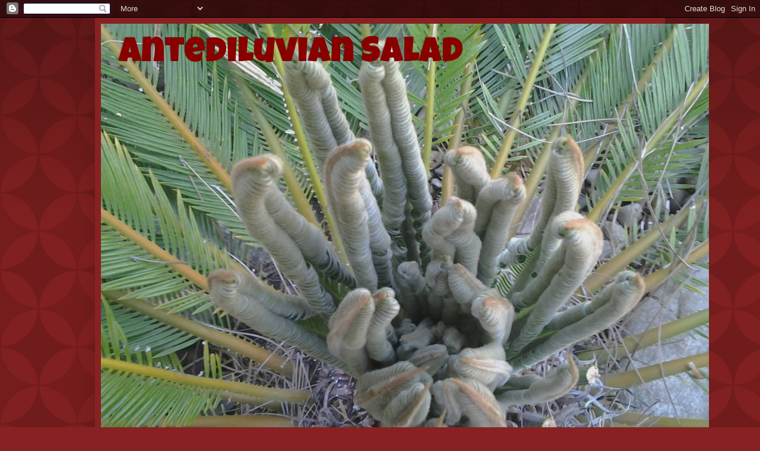

--- FILE ---
content_type: text/html; charset=UTF-8
request_url: https://antediluviansalad.blogspot.com/2014/12/plesiosaur-machinations-i-introducing.html?showComment=1420165877947
body_size: 33909
content:
<!DOCTYPE html>
<html class='v2' dir='ltr' lang='en'>
<head>
<link href='https://www.blogger.com/static/v1/widgets/335934321-css_bundle_v2.css' rel='stylesheet' type='text/css'/>
<meta content='width=1100' name='viewport'/>
<meta content='text/html; charset=UTF-8' http-equiv='Content-Type'/>
<meta content='blogger' name='generator'/>
<link href='https://antediluviansalad.blogspot.com/favicon.ico' rel='icon' type='image/x-icon'/>
<link href='http://antediluviansalad.blogspot.com/2014/12/plesiosaur-machinations-i-introducing.html' rel='canonical'/>
<link rel="alternate" type="application/atom+xml" title="Antediluvian Salad - Atom" href="https://antediluviansalad.blogspot.com/feeds/posts/default" />
<link rel="alternate" type="application/rss+xml" title="Antediluvian Salad - RSS" href="https://antediluviansalad.blogspot.com/feeds/posts/default?alt=rss" />
<link rel="service.post" type="application/atom+xml" title="Antediluvian Salad - Atom" href="https://www.blogger.com/feeds/8161161431451849208/posts/default" />

<link rel="alternate" type="application/atom+xml" title="Antediluvian Salad - Atom" href="https://antediluviansalad.blogspot.com/feeds/8129504059188031472/comments/default" />
<!--Can't find substitution for tag [blog.ieCssRetrofitLinks]-->
<link href='http://upload.wikimedia.org/wikipedia/commons/thumb/a/a3/Rhomaleosaurus_cramptoni.jpg/1920px-Rhomaleosaurus_cramptoni.jpg' rel='image_src'/>
<meta content='http://antediluviansalad.blogspot.com/2014/12/plesiosaur-machinations-i-introducing.html' property='og:url'/>
<meta content='Plesiosaur Machinations I: Introducing the Plesiosaur Phalanx Attack' property='og:title'/>
<meta content='A blog about paleontology with emphasis on paleoecology of dinosaurs.' property='og:description'/>
<meta content='https://lh3.googleusercontent.com/blogger_img_proxy/[base64]w1200-h630-p-k-no-nu' property='og:image'/>
<title>Antediluvian Salad: Plesiosaur Machinations I: Introducing the Plesiosaur Phalanx Attack</title>
<style type='text/css'>@font-face{font-family:'Luckiest Guy';font-style:normal;font-weight:400;font-display:swap;src:url(//fonts.gstatic.com/s/luckiestguy/v25/_gP_1RrxsjcxVyin9l9n_j2hQ952ijl7aSqP.woff2)format('woff2');unicode-range:U+0100-02BA,U+02BD-02C5,U+02C7-02CC,U+02CE-02D7,U+02DD-02FF,U+0304,U+0308,U+0329,U+1D00-1DBF,U+1E00-1E9F,U+1EF2-1EFF,U+2020,U+20A0-20AB,U+20AD-20C0,U+2113,U+2C60-2C7F,U+A720-A7FF;}@font-face{font-family:'Luckiest Guy';font-style:normal;font-weight:400;font-display:swap;src:url(//fonts.gstatic.com/s/luckiestguy/v25/_gP_1RrxsjcxVyin9l9n_j2hTd52ijl7aQ.woff2)format('woff2');unicode-range:U+0000-00FF,U+0131,U+0152-0153,U+02BB-02BC,U+02C6,U+02DA,U+02DC,U+0304,U+0308,U+0329,U+2000-206F,U+20AC,U+2122,U+2191,U+2193,U+2212,U+2215,U+FEFF,U+FFFD;}</style>
<style id='page-skin-1' type='text/css'><!--
/*
-----------------------------------------------
Blogger Template Style
Name:     Simple
Designer: Blogger
URL:      www.blogger.com
----------------------------------------------- */
/* Content
----------------------------------------------- */
body {
font: normal normal 12px Arial, Tahoma, Helvetica, FreeSans, sans-serif;
color: #fff5ee;
background: #882222 url(//themes.googleusercontent.com/image?id=0BwVBOzw_-hbMODkzNDVjYTEtYzNiYi00YjRkLThkZjAtOGM0MGI5NzRhZjM4) repeat scroll top left;
padding: 0 40px 40px 40px;
}
html body .region-inner {
min-width: 0;
max-width: 100%;
width: auto;
}
h2 {
font-size: 22px;
}
a:link {
text-decoration:none;
color: #ffffcc;
}
a:visited {
text-decoration:none;
color: #ddbb99;
}
a:hover {
text-decoration:underline;
color: #ffffff;
}
.body-fauxcolumn-outer .fauxcolumn-inner {
background: transparent none repeat scroll top left;
_background-image: none;
}
.body-fauxcolumn-outer .cap-top {
position: absolute;
z-index: 1;
height: 400px;
width: 100%;
}
.body-fauxcolumn-outer .cap-top .cap-left {
width: 100%;
background: transparent url(//www.blogblog.com/1kt/simple/gradients_deep.png) repeat-x scroll top left;
_background-image: none;
}
.content-outer {
-moz-box-shadow: 0 0 40px rgba(0, 0, 0, .15);
-webkit-box-shadow: 0 0 5px rgba(0, 0, 0, .15);
-goog-ms-box-shadow: 0 0 10px #333333;
box-shadow: 0 0 40px rgba(0, 0, 0, .15);
margin-bottom: 1px;
}
.content-inner {
padding: 10px 10px;
}
.content-inner {
background-color: #882222;
}
/* Header
----------------------------------------------- */
.header-outer {
background: transparent url(//www.blogblog.com/1kt/simple/gradients_deep.png) repeat-x scroll 0 -400px;
_background-image: none;
}
.Header h1 {
font: normal normal 60px Luckiest Guy;
color: #880000;
text-shadow: -1px -1px 1px rgba(0, 0, 0, .2);
}
.Header h1 a {
color: #880000;
}
.Header .description {
font-size: 140%;
color: #222288;
}
.header-inner .Header .titlewrapper {
padding: 22px 30px;
}
.header-inner .Header .descriptionwrapper {
padding: 0 30px;
}
/* Tabs
----------------------------------------------- */
.tabs-inner .section:first-child {
border-top: 0 solid #772222;
}
.tabs-inner .section:first-child ul {
margin-top: -0;
border-top: 0 solid #772222;
border-left: 0 solid #772222;
border-right: 0 solid #772222;
}
.tabs-inner .widget ul {
background: #662222 none repeat-x scroll 0 -800px;
_background-image: none;
border-bottom: 1px solid #772222;
margin-top: 1px;
margin-left: -30px;
margin-right: -30px;
}
.tabs-inner .widget li a {
display: inline-block;
padding: .6em 1em;
font: normal normal 14px Arial, Tahoma, Helvetica, FreeSans, sans-serif;
color: #ffffcc;
border-left: 1px solid #882222;
border-right: 0 solid #772222;
}
.tabs-inner .widget li:first-child a {
border-left: none;
}
.tabs-inner .widget li.selected a, .tabs-inner .widget li a:hover {
color: #ffffff;
background-color: #552222;
text-decoration: none;
}
/* Columns
----------------------------------------------- */
.main-outer {
border-top: 0 solid #772222;
}
.fauxcolumn-left-outer .fauxcolumn-inner {
border-right: 1px solid #772222;
}
.fauxcolumn-right-outer .fauxcolumn-inner {
border-left: 1px solid #772222;
}
/* Headings
----------------------------------------------- */
div.widget > h2,
div.widget h2.title {
margin: 0 0 1em 0;
font: normal bold 11px Arial, Tahoma, Helvetica, FreeSans, sans-serif;
color: #ffffff;
}
/* Widgets
----------------------------------------------- */
.widget .zippy {
color: #999999;
text-shadow: 2px 2px 1px rgba(0, 0, 0, .1);
}
.widget .popular-posts ul {
list-style: none;
}
/* Posts
----------------------------------------------- */
h2.date-header {
font: normal bold 11px Arial, Tahoma, Helvetica, FreeSans, sans-serif;
}
.date-header span {
background-color: transparent;
color: #fff5ee;
padding: inherit;
letter-spacing: inherit;
margin: inherit;
}
.main-inner {
padding-top: 30px;
padding-bottom: 30px;
}
.main-inner .column-center-inner {
padding: 0 15px;
}
.main-inner .column-center-inner .section {
margin: 0 15px;
}
.post {
margin: 0 0 25px 0;
}
h3.post-title, .comments h4 {
font: normal normal 22px Arial, Tahoma, Helvetica, FreeSans, sans-serif;
margin: .75em 0 0;
}
.post-body {
font-size: 110%;
line-height: 1.4;
position: relative;
}
.post-body img, .post-body .tr-caption-container, .Profile img, .Image img,
.BlogList .item-thumbnail img {
padding: 4px;
background: #ffffff;
border: 1px solid #660000;
-moz-box-shadow: 1px 1px 5px rgba(0, 0, 0, .1);
-webkit-box-shadow: 1px 1px 5px rgba(0, 0, 0, .1);
box-shadow: 1px 1px 5px rgba(0, 0, 0, .1);
}
.post-body img, .post-body .tr-caption-container {
padding: 8px;
}
.post-body .tr-caption-container {
color: #333333;
}
.post-body .tr-caption-container img {
padding: 0;
background: transparent;
border: none;
-moz-box-shadow: 0 0 0 rgba(0, 0, 0, .1);
-webkit-box-shadow: 0 0 0 rgba(0, 0, 0, .1);
box-shadow: 0 0 0 rgba(0, 0, 0, .1);
}
.post-header {
margin: 0 0 1.5em;
line-height: 1.6;
font-size: 90%;
}
.post-footer {
margin: 20px -2px 0;
padding: 5px 10px;
color: #eeddcc;
background-color: #772222;
border-bottom: 1px solid transparent;
line-height: 1.6;
font-size: 90%;
}
#comments .comment-author {
padding-top: 1.5em;
border-top: 1px solid #772222;
background-position: 0 1.5em;
}
#comments .comment-author:first-child {
padding-top: 0;
border-top: none;
}
.avatar-image-container {
margin: .2em 0 0;
}
#comments .avatar-image-container img {
border: 1px solid #660000;
}
/* Comments
----------------------------------------------- */
.comments .comments-content .icon.blog-author {
background-repeat: no-repeat;
background-image: url([data-uri]);
}
.comments .comments-content .loadmore a {
border-top: 1px solid #999999;
border-bottom: 1px solid #999999;
}
.comments .comment-thread.inline-thread {
background-color: #772222;
}
.comments .continue {
border-top: 2px solid #999999;
}
/* Accents
---------------------------------------------- */
.section-columns td.columns-cell {
border-left: 1px solid #772222;
}
.blog-pager {
background: transparent none no-repeat scroll top center;
}
.blog-pager-older-link, .home-link,
.blog-pager-newer-link {
background-color: #882222;
padding: 5px;
}
.footer-outer {
border-top: 0 dashed #bbbbbb;
}
/* Mobile
----------------------------------------------- */
body.mobile  {
background-size: auto;
}
.mobile .body-fauxcolumn-outer {
background: transparent none repeat scroll top left;
}
.mobile .body-fauxcolumn-outer .cap-top {
background-size: 100% auto;
}
.mobile .content-outer {
-webkit-box-shadow: 0 0 3px rgba(0, 0, 0, .15);
box-shadow: 0 0 3px rgba(0, 0, 0, .15);
}
.mobile .tabs-inner .widget ul {
margin-left: 0;
margin-right: 0;
}
.mobile .post {
margin: 0;
}
.mobile .main-inner .column-center-inner .section {
margin: 0;
}
.mobile .date-header span {
padding: 0.1em 10px;
margin: 0 -10px;
}
.mobile h3.post-title {
margin: 0;
}
.mobile .blog-pager {
background: transparent none no-repeat scroll top center;
}
.mobile .footer-outer {
border-top: none;
}
.mobile .main-inner, .mobile .footer-inner {
background-color: #882222;
}
.mobile-index-contents {
color: #fff5ee;
}
.mobile-link-button {
background-color: #ffffcc;
}
.mobile-link-button a:link, .mobile-link-button a:visited {
color: #882222;
}
.mobile .tabs-inner .section:first-child {
border-top: none;
}
.mobile .tabs-inner .PageList .widget-content {
background-color: #552222;
color: #ffffff;
border-top: 1px solid #772222;
border-bottom: 1px solid #772222;
}
.mobile .tabs-inner .PageList .widget-content .pagelist-arrow {
border-left: 1px solid #772222;
}

--></style>
<style id='template-skin-1' type='text/css'><!--
body {
min-width: 960px;
}
.content-outer, .content-fauxcolumn-outer, .region-inner {
min-width: 960px;
max-width: 960px;
_width: 960px;
}
.main-inner .columns {
padding-left: 0;
padding-right: 310px;
}
.main-inner .fauxcolumn-center-outer {
left: 0;
right: 310px;
/* IE6 does not respect left and right together */
_width: expression(this.parentNode.offsetWidth -
parseInt("0") -
parseInt("310px") + 'px');
}
.main-inner .fauxcolumn-left-outer {
width: 0;
}
.main-inner .fauxcolumn-right-outer {
width: 310px;
}
.main-inner .column-left-outer {
width: 0;
right: 100%;
margin-left: -0;
}
.main-inner .column-right-outer {
width: 310px;
margin-right: -310px;
}
#layout {
min-width: 0;
}
#layout .content-outer {
min-width: 0;
width: 800px;
}
#layout .region-inner {
min-width: 0;
width: auto;
}
body#layout div.add_widget {
padding: 8px;
}
body#layout div.add_widget a {
margin-left: 32px;
}
--></style>
<style>
    body {background-image:url(\/\/themes.googleusercontent.com\/image?id=0BwVBOzw_-hbMODkzNDVjYTEtYzNiYi00YjRkLThkZjAtOGM0MGI5NzRhZjM4);}
    
@media (max-width: 200px) { body {background-image:url(\/\/themes.googleusercontent.com\/image?id=0BwVBOzw_-hbMODkzNDVjYTEtYzNiYi00YjRkLThkZjAtOGM0MGI5NzRhZjM4&options=w200);}}
@media (max-width: 400px) and (min-width: 201px) { body {background-image:url(\/\/themes.googleusercontent.com\/image?id=0BwVBOzw_-hbMODkzNDVjYTEtYzNiYi00YjRkLThkZjAtOGM0MGI5NzRhZjM4&options=w400);}}
@media (max-width: 800px) and (min-width: 401px) { body {background-image:url(\/\/themes.googleusercontent.com\/image?id=0BwVBOzw_-hbMODkzNDVjYTEtYzNiYi00YjRkLThkZjAtOGM0MGI5NzRhZjM4&options=w800);}}
@media (max-width: 1200px) and (min-width: 801px) { body {background-image:url(\/\/themes.googleusercontent.com\/image?id=0BwVBOzw_-hbMODkzNDVjYTEtYzNiYi00YjRkLThkZjAtOGM0MGI5NzRhZjM4&options=w1200);}}
/* Last tag covers anything over one higher than the previous max-size cap. */
@media (min-width: 1201px) { body {background-image:url(\/\/themes.googleusercontent.com\/image?id=0BwVBOzw_-hbMODkzNDVjYTEtYzNiYi00YjRkLThkZjAtOGM0MGI5NzRhZjM4&options=w1600);}}
  </style>
<link href='https://www.blogger.com/dyn-css/authorization.css?targetBlogID=8161161431451849208&amp;zx=0679cfd9-d1ba-47a2-8a7d-ad6a8c2e2731' media='none' onload='if(media!=&#39;all&#39;)media=&#39;all&#39;' rel='stylesheet'/><noscript><link href='https://www.blogger.com/dyn-css/authorization.css?targetBlogID=8161161431451849208&amp;zx=0679cfd9-d1ba-47a2-8a7d-ad6a8c2e2731' rel='stylesheet'/></noscript>
<meta name='google-adsense-platform-account' content='ca-host-pub-1556223355139109'/>
<meta name='google-adsense-platform-domain' content='blogspot.com'/>

</head>
<body class='loading variant-deep'>
<div class='navbar section' id='navbar' name='Navbar'><div class='widget Navbar' data-version='1' id='Navbar1'><script type="text/javascript">
    function setAttributeOnload(object, attribute, val) {
      if(window.addEventListener) {
        window.addEventListener('load',
          function(){ object[attribute] = val; }, false);
      } else {
        window.attachEvent('onload', function(){ object[attribute] = val; });
      }
    }
  </script>
<div id="navbar-iframe-container"></div>
<script type="text/javascript" src="https://apis.google.com/js/platform.js"></script>
<script type="text/javascript">
      gapi.load("gapi.iframes:gapi.iframes.style.bubble", function() {
        if (gapi.iframes && gapi.iframes.getContext) {
          gapi.iframes.getContext().openChild({
              url: 'https://www.blogger.com/navbar/8161161431451849208?po\x3d8129504059188031472\x26origin\x3dhttps://antediluviansalad.blogspot.com',
              where: document.getElementById("navbar-iframe-container"),
              id: "navbar-iframe"
          });
        }
      });
    </script><script type="text/javascript">
(function() {
var script = document.createElement('script');
script.type = 'text/javascript';
script.src = '//pagead2.googlesyndication.com/pagead/js/google_top_exp.js';
var head = document.getElementsByTagName('head')[0];
if (head) {
head.appendChild(script);
}})();
</script>
</div></div>
<div class='body-fauxcolumns'>
<div class='fauxcolumn-outer body-fauxcolumn-outer'>
<div class='cap-top'>
<div class='cap-left'></div>
<div class='cap-right'></div>
</div>
<div class='fauxborder-left'>
<div class='fauxborder-right'></div>
<div class='fauxcolumn-inner'>
</div>
</div>
<div class='cap-bottom'>
<div class='cap-left'></div>
<div class='cap-right'></div>
</div>
</div>
</div>
<div class='content'>
<div class='content-fauxcolumns'>
<div class='fauxcolumn-outer content-fauxcolumn-outer'>
<div class='cap-top'>
<div class='cap-left'></div>
<div class='cap-right'></div>
</div>
<div class='fauxborder-left'>
<div class='fauxborder-right'></div>
<div class='fauxcolumn-inner'>
</div>
</div>
<div class='cap-bottom'>
<div class='cap-left'></div>
<div class='cap-right'></div>
</div>
</div>
</div>
<div class='content-outer'>
<div class='content-cap-top cap-top'>
<div class='cap-left'></div>
<div class='cap-right'></div>
</div>
<div class='fauxborder-left content-fauxborder-left'>
<div class='fauxborder-right content-fauxborder-right'></div>
<div class='content-inner'>
<header>
<div class='header-outer'>
<div class='header-cap-top cap-top'>
<div class='cap-left'></div>
<div class='cap-right'></div>
</div>
<div class='fauxborder-left header-fauxborder-left'>
<div class='fauxborder-right header-fauxborder-right'></div>
<div class='region-inner header-inner'>
<div class='header section' id='header' name='Header'><div class='widget Header' data-version='1' id='Header1'>
<div id='header-inner' style='background-image: url("https://blogger.googleusercontent.com/img/b/R29vZ2xl/AVvXsEhbPLDrjTiuTUTvqi2B9XsWKiXEufP_mmlrLgSXCm5G8rPbvjkS0EEOveeqGzzzH_-dyN47lvoiQlVCR_9YK3LjbYj5OYxPq_mATiSEUVTemZCLnK_ajpJZ1ECbTrrBNPZ0w8DKDdWlaAwU/s1600/mms_picture-3.jpg"); background-position: left; width: 1024px; min-height: 768px; _height: 768px; background-repeat: no-repeat; '>
<div class='titlewrapper' style='background: transparent'>
<h1 class='title' style='background: transparent; border-width: 0px'>
<a href='https://antediluviansalad.blogspot.com/'>
Antediluvian Salad
</a>
</h1>
</div>
<div class='descriptionwrapper'>
<p class='description'><span>
</span></p>
</div>
</div>
</div></div>
</div>
</div>
<div class='header-cap-bottom cap-bottom'>
<div class='cap-left'></div>
<div class='cap-right'></div>
</div>
</div>
</header>
<div class='tabs-outer'>
<div class='tabs-cap-top cap-top'>
<div class='cap-left'></div>
<div class='cap-right'></div>
</div>
<div class='fauxborder-left tabs-fauxborder-left'>
<div class='fauxborder-right tabs-fauxborder-right'></div>
<div class='region-inner tabs-inner'>
<div class='tabs no-items section' id='crosscol' name='Cross-Column'></div>
<div class='tabs no-items section' id='crosscol-overflow' name='Cross-Column 2'></div>
</div>
</div>
<div class='tabs-cap-bottom cap-bottom'>
<div class='cap-left'></div>
<div class='cap-right'></div>
</div>
</div>
<div class='main-outer'>
<div class='main-cap-top cap-top'>
<div class='cap-left'></div>
<div class='cap-right'></div>
</div>
<div class='fauxborder-left main-fauxborder-left'>
<div class='fauxborder-right main-fauxborder-right'></div>
<div class='region-inner main-inner'>
<div class='columns fauxcolumns'>
<div class='fauxcolumn-outer fauxcolumn-center-outer'>
<div class='cap-top'>
<div class='cap-left'></div>
<div class='cap-right'></div>
</div>
<div class='fauxborder-left'>
<div class='fauxborder-right'></div>
<div class='fauxcolumn-inner'>
</div>
</div>
<div class='cap-bottom'>
<div class='cap-left'></div>
<div class='cap-right'></div>
</div>
</div>
<div class='fauxcolumn-outer fauxcolumn-left-outer'>
<div class='cap-top'>
<div class='cap-left'></div>
<div class='cap-right'></div>
</div>
<div class='fauxborder-left'>
<div class='fauxborder-right'></div>
<div class='fauxcolumn-inner'>
</div>
</div>
<div class='cap-bottom'>
<div class='cap-left'></div>
<div class='cap-right'></div>
</div>
</div>
<div class='fauxcolumn-outer fauxcolumn-right-outer'>
<div class='cap-top'>
<div class='cap-left'></div>
<div class='cap-right'></div>
</div>
<div class='fauxborder-left'>
<div class='fauxborder-right'></div>
<div class='fauxcolumn-inner'>
</div>
</div>
<div class='cap-bottom'>
<div class='cap-left'></div>
<div class='cap-right'></div>
</div>
</div>
<!-- corrects IE6 width calculation -->
<div class='columns-inner'>
<div class='column-center-outer'>
<div class='column-center-inner'>
<div class='main section' id='main' name='Main'><div class='widget Blog' data-version='1' id='Blog1'>
<div class='blog-posts hfeed'>

          <div class="date-outer">
        
<h2 class='date-header'><span>Sunday, December 7, 2014</span></h2>

          <div class="date-posts">
        
<div class='post-outer'>
<div class='post hentry uncustomized-post-template' itemprop='blogPost' itemscope='itemscope' itemtype='http://schema.org/BlogPosting'>
<meta content='http://upload.wikimedia.org/wikipedia/commons/thumb/a/a3/Rhomaleosaurus_cramptoni.jpg/1920px-Rhomaleosaurus_cramptoni.jpg' itemprop='image_url'/>
<meta content='8161161431451849208' itemprop='blogId'/>
<meta content='8129504059188031472' itemprop='postId'/>
<a name='8129504059188031472'></a>
<h3 class='post-title entry-title' itemprop='name'>
Plesiosaur Machinations I: Introducing the Plesiosaur Phalanx Attack
</h3>
<div class='post-header'>
<div class='post-header-line-1'></div>
</div>
<div class='post-body entry-content' id='post-body-8129504059188031472' itemprop='description articleBody'>
<b>Machination: <i>a scheming or crafty action or artful design intended to accomplish some usually evil end</i>.</b><br />
<br />
Ok no talk of <i>that movie, </i>or <i>Spinosaurus</i> cuz it gets everyone including myself into a tizzy - no let's talk about something nice and non-controversial: plesiosaur feeding ecology. That is a pretty hum-drum topic no?<br />
<br />
Of course your sarcasm detector should be buzzing and plesiosaur (for our purposes here just assume I am referring to the long necked variety when I say plesiosaur so I don't have to say <i>"plesiosauromorph plesiosaurs"</i> every time, ok) feeding ecology is just one of those topics in paleontology that continues to stifle us. And with such a strange and unparalleled morphology there are no shortage of foraging techniques, and otherwise, that have been suggest for <b>dat neck</b>. Adam S. Smith has compiled <a href="http://plesiosauria.com/news/index.php/why-did-elasmosaurids-have-such-a-long-neck/#comments">a good overview</a> of many of these, check it out at your one stop shop for all things plesiosaurian: <a href="http://plesiosauria.com/index.php">The Plesiosaur Directory.</a> And hey, it included <a href="http://antediluviansalad.blogspot.com/2014/03/yes-another-hypothesis-on-long-necked.html">my twist feeding idea</a> (not just for ammonites though but for any carcass, scavenged or otherwise, too large to swallow), among others. Now in this post I am not going to focus on twist feeding but actually incorporate that style of foraging - with several others listed there - into a more holistic interpretation of plesiosaur feeding ecology.<br />
<br />
Before we begin - some qualifiers. Plesiosaurs were not as "samey" as often portrayed. Some were possibly straining small food particles out of the water column or substrate; some were equipped with especially heavy bones that may have allowed specialization on bottom foraging; some had extremely long, almost comical necks and some had necks that were rather conservative. I would argue further that what we are really seeing is a spectrum of species ranging from the plesiosauromorph bauplan to the pliosauromorph bauplan. Guys like <i>Rhomaleosaurus </i><span class="Apple-style-span" style="font-family: Times, 'Times New Roman', serif;">(pictured below) traditionally called a pliosaur</span>, actually fit nicely between the two extremes. Although big headed, it also has a long neck, especially by todays standards. So keep in mind that some species may have varied quite a bit from the picture I am going to paint depending on neck, teeth, skull etc. etc.<br />
<br />
<table align="center" cellpadding="0" cellspacing="0" class="tr-caption-container" style="margin-left: auto; margin-right: auto; text-align: center;"><tbody>
<tr><td style="text-align: center;"><a href="http://upload.wikimedia.org/wikipedia/commons/thumb/a/a3/Rhomaleosaurus_cramptoni.jpg/1920px-Rhomaleosaurus_cramptoni.jpg" imageanchor="1" style="margin-left: auto; margin-right: auto;"><img border="0" height="235" src="https://lh3.googleusercontent.com/blogger_img_proxy/[base64]s0-d" width="400"></a></td></tr>
<tr><td class="tr-caption" style="text-align: center;">Rhomaleosaurus. A "pliosaur" yes, but still pretty "necky". wiki. Niki Odolphie</td></tr>
</tbody></table>
And in my last post on plesiosaurs - <a href="http://antediluviansalad.blogspot.com/2014/10/thus-spoke-zarafasaura.html">Thus Spoke Zarafasaura</a> (catch my clever literary nod to Nietzsche there) - I discussed an elasmosaurid, <i><a href="http://en.wikipedia.org/wiki/Zarafasaura">Zarafasaura oceanis</a></i>, &nbsp;that may have been punching a little bit above it's weight - or at least was showing showing some skull/skeletal adaptations geared towards more rigorous feeding activities beyond the usual "gape limited, small fish only" dogma that dominates plesiosaur feeding ecological interpretations. I mean would you really be confident enough to go for a swim next to this guy? Are you so very sure it was "only a threat to small fish and squid"?<br />
<br />
<table align="center" cellpadding="0" cellspacing="0" class="tr-caption-container" style="margin-left: auto; margin-right: auto; text-align: center;"><tbody>
<tr><td style="text-align: center;"><a href="http://upload.wikimedia.org/wikipedia/commons/3/3d/Zarafasaura_oceanis.jpg" imageanchor="1" style="margin-left: auto; margin-right: auto;"><img border="0" height="170" src="https://lh3.googleusercontent.com/blogger_img_proxy/AEn0k_sbZFaLtV6p6fAeEDAqf7Cc8RSRapRju-FNI0-WW08l45hrViYGsSEAwaaWLm_9IjxR0KqYwCarW540wgRPZY7fX_vXxDEnyZ8K74suCloFT02rEI3U2E4ZSz8RbEVfDfsyd5der466055nigxh=s0-d" width="400"></a></td></tr>
<tr><td class="tr-caption" style="text-align: center;"><i>Zarafasaura oceanis</i></td></tr>
</tbody></table>
But hold your judgement for now as to whether or not some plesiosaurs were maybe biting into bigger stuff than generally portrayed, hopefully I can sway you later. I want to reiterate and restate a theme I brought up on that post about <i>Zarafasaura </i>which will also be at play in this and future posts on plesiosaurs. And that is, unlike the case with many popular and idiosyncratic prehistoric animals, I am going to argue that the earlier popular reconstructions of plesiosaurs captured their essence a lot more precisely than more current plesiosaur depictions. Now I am not talking about the S-shaped snake like neck here, or lifting the heavy neck swan like out of the water - I am not suggesting those physical feats are possible. I am talking about the portrayal - especially in those early gothic, black and white murals - that speak to a creature, while not immune from predation, was still willing and able to go to toe to toe (err flipper to flipper?) and dish it out against the other bad asses of the seas. Not a creature whose long neck was a liability and and made it a veritable punching bag to other bigger mouthed-stronger jawed creatures of the sea but a pugnacious, dynamic, and extremely well equipped and adapted marine tetrapod that could hold it's own.<br />
<br />
In short more like this:<br />
<br />
<table align="center" cellpadding="0" cellspacing="0" class="tr-caption-container" style="margin-left: auto; margin-right: auto; text-align: center;"><tbody>
<tr><td style="text-align: center;"><a href="http://upload.wikimedia.org/wikipedia/commons/0/02/Great_Sea-Dragons.jpg" imageanchor="1" style="margin-left: auto; margin-right: auto;"><img border="0" height="432" src="https://lh3.googleusercontent.com/blogger_img_proxy/AEn0k_vDDEtrZtu0s-4_FBrS2qb7IuJ083LI5n61K0COLqZC3qDLeENTqlHM0kCN-KMlBhah5VV-kJDcEXNoBvMR69HLuC2OmXp9a_TDZgns9mNjZmRWQ5urStPCa2q7qo55dytyApApH92EwRYr=s0-d" width="640"></a></td></tr>
<tr><td class="tr-caption" style="text-align: center;">Thomas Hawkins' "Demonic Plesiosaur Battling Other Sea Monsters&nbsp;(Temnodontosaurus)&nbsp;in Eternal Darkness"&nbsp;</td></tr>
</tbody></table>
<br />
And less like this:<br />
<br />
<table align="center" cellpadding="0" cellspacing="0" class="tr-caption-container" style="margin-left: auto; margin-right: auto; text-align: center;"><tbody>
<tr><td style="text-align: center;"><a href="http://upload.wikimedia.org/wikipedia/commons/4/40/Kronosaurus_hunt1DB.jpg" imageanchor="1" style="margin-left: auto; margin-right: auto;"><img border="0" height="456" src="https://lh3.googleusercontent.com/blogger_img_proxy/AEn0k_t5dMIyk0kj2pbH8ge3Y_uNskQ4WgA0cEUoYHFlPJA_iCsmPPSsB3nWsuKawDlEp17Gw6yfVXF-daCXC-2hsvxm7bO3fFboAQiOzwTaWb6iHQ8rwby61OpoPrXUzP3sD4_LoUH8ZbhYstpmYh7E=s0-d" width="640"></a></td></tr>
<tr><td class="tr-caption" style="text-align: center;">Dmitry Bogdanov. wiki</td></tr>
</tbody></table>
Now of course you are probably thinking about all the abundant evidence of plesiosaurs being bit due to pliosaur attacks, mosasaurs etc etc., which is true - they did fall prey to other animals. But I want you to focus on the composition of the two paintings. Both feature two plesiosaurs. In the Hawkins rendition we see the plesiosaurs put up a united front against a possible predator while &nbsp;in the Bogdanov painting we see one plesiosaur getting rag-dolled and bitten in that "oh so vulnerable" neck while his buddy high tails it out of there. Now I am gonna let you muse on that difference and consider why I think the top picture is more accurate and I will come back to plesiosaur defense strategy in a later post. But it should definitely be emphasized that the way prehistoric animals are depicted plays a profound role in how the debate is framed around these animals, both professionally and to more lay audiences. This can not be understated.<br />
<br />
Today's post is on foraging strategy. In order to do so I have to put the cart ahead of the horse a bit here. <b>I am assuming a high level of social unity and group foraging in these sauropterygians.</b> I will address why this is a very defensible position to take with these creatures in a later post and I am sure some of you already know why I am making this general assumption. But for now please allow a little bit of "suspension of disbelief" if you are a doubter.<br />
<br />
Of course asserting "group foraging" is a veritable land mine in paleo-interpretation. Let me qualify this a bit. I want to draw a distinct line between cooperative hunting emphasizing a high division of labor, foresight, and usually associated with high intelligence - the kind seen in humans, chimps, wolves, and killer whales and a more of "mob" foraging strategy which I favor for plesiosaurs. Like looters in a riot each individual is acting on their own selfish best interests but have learned that their rate of capture increases when moving and foraging together as a group. This method of feeding is well known in various birds, fish, and sharks and I see no reason that plesiosaurs, though likely limited intellectually, could not have fit into this model. Of course if you have been paying attention we are in the midst of a bit of a revolution when it comes to reptilian intellect and social behavior - planning, social strategy, tool use, and dare we say emotion - so the door might still be open for truly cooperative behavior in plesiosaurs. But for now I am going to take the more cautious approach and invoke the "mob - looters in a riot" model.<br />
<br />
And to prime you I want to draw your attention to two examples of group foraging that offer much utility here, white pelicans and white-tip reef sharks.<br />
<br />
<div class="separator" style="clear: both; text-align: center;">
<iframe allowfullscreen="allowfullscreen" frameborder="0" height="266" mozallowfullscreen="mozallowfullscreen" src="https://www.youtube.com/embed/m2OvZ60syhY?feature=player_embedded" webkitallowfullscreen="webkitallowfullscreen" width="320"></iframe></div>
<br />
Now the videos, by Jack Polanen (please like, subscribe, and leave a comment not enough views of these awesome clips), &nbsp;above and below are highly demonstrative of the efficacy of leaderless, opportunistic group foraging of <a href="http://en.wikipedia.org/wiki/Whitetip_reef_shark">white-tipped reef sharks</a> (<i>Triaenodon obesus</i>). I will forewarn you it gets pretty graphic and violent at the end of the top video but I would encourage you to watch it all the way through. One thing I would hope you pay attention to: it is often not the first shark to find and/or flush a fish out of hiding that gets it, it is the second or third shark that opportunistically grabs the harried fish. This is an important point that will be revisited later. But it becomes obvious that as a whole this style of foraging creates more opportunity and better efficiency than foraging alone.<br />
<br />
<div class="separator" style="clear: both; text-align: center;">
<iframe allowfullscreen="allowfullscreen" frameborder="0" height="266" mozallowfullscreen="mozallowfullscreen" src="https://www.youtube.com/embed/N2ReS_hOLLc?feature=player_embedded" webkitallowfullscreen="webkitallowfullscreen" width="320"></iframe></div>
<br />
And now for another video, again via youtube and from an amateur birder/wildlife documentarian &nbsp;Michael Descamps, which depicts a quite large congregation of <a href="http://en.wikipedia.org/wiki/American_white_pelican">American white pelicans</a> (<i>Pelecanus erythrorynchos</i>) group foraging at the Nygren wetlands preserve in Rockton, Illinois. Like the white-tipped reef shark videos above there is so much here to look at and find visually stunning. Amidst the action it is sometimes hard to pick out individual feeding events&nbsp;but Descamps does a good job of slowing down the video at times and narrating the events. He even took the time to note a frog seeking refuge from the feeding swarm. Again not enough views (something this cool should have more views than the "gangnam style" video lolz) so please watch, like, comment, and subscribe to his videos. Link below pic, for some reason blogger will not link direct to this video ?!?<br />
<br />
<table align="center" cellpadding="0" cellspacing="0" class="tr-caption-container" style="margin-left: auto; margin-right: auto; text-align: center;"><tbody>
<tr><td style="text-align: center;"><a href="https://blogger.googleusercontent.com/img/b/R29vZ2xl/AVvXsEipTywQKLig0K-1xVoLfCDYtwucj_YVyO-v05X8Usb2b67VJH54DEN0pmWY5eoEXzRaiHGwuHb4GerPNwlcD7y-QNsD88NoUfb_UbHTFiESH2Ggo5NTxon_id00rlLd8tIsYagQnD152aCZ/s1600/Picture+20.png" imageanchor="1" style="margin-left: auto; margin-right: auto;"><img border="0" height="323" src="https://blogger.googleusercontent.com/img/b/R29vZ2xl/AVvXsEipTywQKLig0K-1xVoLfCDYtwucj_YVyO-v05X8Usb2b67VJH54DEN0pmWY5eoEXzRaiHGwuHb4GerPNwlcD7y-QNsD88NoUfb_UbHTFiESH2Ggo5NTxon_id00rlLd8tIsYagQnD152aCZ/s1600/Picture+20.png" width="640" /></a></td></tr>
<tr><td class="tr-caption" style="text-align: center;">Michael Descamps (c)</td></tr>
</tbody></table>
<div style="text-align: center;">
<span class="Apple-style-span" style="color: cyan; font-size: large;"><b><a href="https://www.youtube.com/watch?v=D2kPX2yQbEQ&amp;index=1&amp;list=PLiNaoQeZkCAVy--UPN8qiHZyBP9gA64_m">Link to above Video of Pelican Feeding Frenzy</a></b></span></div>
<br />
Also, on white pelicans check out the video below of a pretty impressive swallowing feet of a quite large fish by a bird at the same locality by Michael Descamps:<br />
<br />
<div class="separator" style="clear: both; text-align: center;">
<iframe allowfullscreen="allowfullscreen" frameborder="0" height="266" mozallowfullscreen="mozallowfullscreen" src="https://www.youtube.com/embed/U1hgVSHHKog?feature=player_embedded" webkitallowfullscreen="webkitallowfullscreen" width="320"></iframe></div>
<div class="separator" style="clear: both; text-align: center;">
<br /></div>
<div class="separator" style="clear: both; text-align: left;">
And if you are further intrigued by pelicans check out this amazing video below of how <a href="http://en.wikipedia.org/wiki/Australian_pelican">Australian pelicans (<i>Pelecanus conspicillatus</i>)</a> utilize the arid interior of Australia. Highly recommended but a little longer.</div>
<div class="separator" style="clear: both; text-align: center;">
<br /></div>
<div class="separator" style="clear: both; text-align: center;">
<iframe allowfullscreen="allowfullscreen" frameborder="0" height="266" mozallowfullscreen="mozallowfullscreen" src="https://www.youtube.com/embed/9wxgEuvWKD8?feature=player_embedded" webkitallowfullscreen="webkitallowfullscreen" width="320"></iframe></div>
<br />
Ok now that you have brushed up a bit with group foraging techniques among white pelicans and white tip reef sharks (in actuality I could have went further with loads of examples, especially among fish) before we get to the plesiosaur bit one final rejoinder per popular plesiosaur depictions and the constant push/pull of science/art/opinion. Go google plesiosaur pictures. Ok did you do it? Now among the depictions you are looking at how many show the plesiosaur swimming in a horizontal plane? Most if not all of them, right?<br />
<br />
Well here I am going to depart from that convention and suggest that, <b>when group foraging in the water column a vertical orientation was the dominant swimming position</b>. By assuming a vertical orientation this would minimize the likelihood of prey detecting plesiosaurs visually and through &nbsp;pressure waves when attacking from below; and minimize the chance of detection via casting a shadow when approaching from above. The vertically orientated eyes would naturally align to target prey in this position and allow the head maximum chance of getting in biting range without being detected.<br />
<br />
<div class="separator" style="clear: both; text-align: center;">
<a href="http://upload.wikimedia.org/wikipedia/commons/b/b5/Makedonische_phalanx.png" imageanchor="1" style="margin-left: 1em; margin-right: 1em;"><img border="0" height="171" src="https://lh3.googleusercontent.com/blogger_img_proxy/AEn0k_tFK-aPqXMbpmLe9O-ubSwV-7wpwtzzIrjFEMbg7GPbyMPEkaMij4pwyxG0Bi5o7EyTpfonqopZkw4-i1_CaIxvrvA2ANIdrtbHeeHbHQDV6-7HJaXGgJpObntYY10dGjOwr7wM4Y1oN6sfZgQK5w=s0-d" width="400"></a></div>
<br />
<br />
And now without further ado and because a picture is worth a thousand words blah, blah, blah: Introducing the <b><span class="Apple-style-span" style="font-size: large;">Plesiosaur Phalanx Attack!!</span></b><br />
<br />
<div class="separator" style="clear: both; text-align: center;">
<a href="https://blogger.googleusercontent.com/img/b/R29vZ2xl/AVvXsEhuQ3VwZE2AxI5oZqtIcx6ZDl6pdpnHZVhFxSlsaYEH8yEJ5ZE7rYFghfU41Kg_EpMiYVWbe-8skLpQQkQOu_Um24zksrBLD02drQLilpVvysfgdolOs7Ppx2BvgIG_LitkFcXN0-FrnJkD/s1600/Plesio+2.jpg" imageanchor="1" style="margin-left: 1em; margin-right: 1em;"><img border="0" height="640" src="https://blogger.googleusercontent.com/img/b/R29vZ2xl/AVvXsEhuQ3VwZE2AxI5oZqtIcx6ZDl6pdpnHZVhFxSlsaYEH8yEJ5ZE7rYFghfU41Kg_EpMiYVWbe-8skLpQQkQOu_Um24zksrBLD02drQLilpVvysfgdolOs7Ppx2BvgIG_LitkFcXN0-FrnJkD/s1600/Plesio+2.jpg" width="486" /></a></div>
<br />
Above I depicted a foraging group of&nbsp;<i>Hydrotherosaurus alexandrae </i>from the Maastrichtian of what is now Fresno, California (being a Cali boy gots to rep) but what was then ocean.&nbsp;Much in the way the military phalanx could crush an enemies defense, the plesiosaur phalanx attack offered little recompense to prey in its sight.&nbsp;The plesiosaurs are rising, silently, cryptically, and slowly from the depths and picking off small cephalopods and fish as they move up the water column. If a prey item is detected the plesiosaur begins a slow, stealthy approach. If the first strike fails and the prey evades capture it is not out of the woods yet as the next nearest plesiosaur swoops its neck and head in to snatch it right up. If that second plesiosaur misses and the poor prey item in question manages to evade it there might still be a third plesiosaur attracted to the commotion which targets said prey.&nbsp;Small fish, crustaceans, and cephalopods could likely move quick enough to evade the first and even second strikes - but facing a full phalanx of lunging plesiosaurs they would quickly tire and be snatched up. Again very similar to the situation with the white tip reef sharks I discussed above. &nbsp;In this manner we can see how the neck of the plesiosaur - while not snake like per se - offers much utility in terms of covering a wide arc lunging ventrally, dorsally, and laterally after available feeding opportunities and leaving prey little chance of escape.<br />
<br />
<table align="center" cellpadding="0" cellspacing="0" class="tr-caption-container" style="margin-left: auto; margin-right: auto; text-align: center;"><tbody>
<tr><td style="text-align: center;"><a href="http://plesiosauria.com/news_images/neck_flexibility_zammit.jpg" imageanchor="1" style="margin-left: auto; margin-right: auto;"><img border="0" height="427" src="https://lh3.googleusercontent.com/blogger_img_proxy/AEn0k_ud0d3kDGs3GfKDGgPUX-H9b4YfzdI-CTi5VnV_J_LFMOaTjZx61P9md8slnU5sOAwjojBEk51Aq2PF5ZGoNfYaiqUfiq2lQmUb1NWXSjMXxQNtZ-VQPlyXvAh6VMStaJhXAA=s0-d" width="640"></a></td></tr>
<tr><td class="tr-caption" style="text-align: center;">Range of motion as estimated by Zammit et. al. illustrated &amp; used w/permission via Adam S. Smith</td></tr>
</tbody></table>
<br />
The mesopelagic critters I depicted are putative members of the "<a href="http://en.wikipedia.org/wiki/Deep_scattering_layer">deep scattering layer</a>", so named because when this biological phenomena was discovered using by sonar during World War II sound would literally bounce, or scatter, off of the dense accumulation of life that congregated at around 300-500 meters below the surface creating essentially a "<a href="http://en.wikipedia.org/wiki/Phantom_bottom">phantom bottom</a>". Of course every evening, when the largest biological migration on earth occurs - the vertical migration - this deep scattering layer would &nbsp; disappear as multitudes of creatures seeking refuge in the depth from predators, temperature, and likely other factors rise to the surface at night and then return again in the morning.<br />
<div class="separator" style="clear: both; text-align: center;">
<a href="https://blogger.googleusercontent.com/img/b/R29vZ2xl/AVvXsEj8zFYa76zwUkH1XvnBr3rb_lw0u4gJjf3oST63SO2NLGxAzqE-IvzZceWTiUtyHo-Cw6IYdBjz9KNJfMqEZ-RV8DOKq0DUfs5RYvXAQzaMip97qW9eTGeYUhFgquaTbpisVoq6vN76yRDn/s1600/Picture+22.png" imageanchor="1" style="clear: left; float: left; margin-bottom: 1em; margin-right: 1em;"><img border="0" src="https://blogger.googleusercontent.com/img/b/R29vZ2xl/AVvXsEj8zFYa76zwUkH1XvnBr3rb_lw0u4gJjf3oST63SO2NLGxAzqE-IvzZceWTiUtyHo-Cw6IYdBjz9KNJfMqEZ-RV8DOKq0DUfs5RYvXAQzaMip97qW9eTGeYUhFgquaTbpisVoq6vN76yRDn/s1600/Picture+22.png" /></a></div>
<br />
So yes, I do imagine that a number of plesiosaurs, especially many elasmosaurids, took advantage of foraging in a phalanx formation on this bountiful and dependable food source. It is worth noting that the famed western interior seaway, a shallow continental ocean usually suggested to be about 100 meters deep, <a href="https://www.academia.edu/226660/THE_OCCURRENCE_OF_ELASMOSAURIDS_REPTILIA_PLESIOSAURIA_IN_THE_NIOBRARA_CHALK_OF_WESTERN_KANSAS">is noted for a sparsity of elasmosaurid plesiosaurs</a>.&nbsp;However once you get off the west coast of North America, where you find deeper, colder and possibly more productive oceans (and a deep scattering layer presumably) - the amount of elasmosaurid plesiosaurs goes up in numbers and diversity. Robert Bakker noted this in his book Dinosaur Heresies on page 430. Furthermore there is a detailed study on <a href="https://www.academia.edu/2379904/Decompression_syndrome_in_plesiosaurs_Sauropterygia_Reptilia_">evidence of decompression syndrome i.e. "the bends" across sauropterygia</a>. What did they find? Avascualar necrosis was found across all families but significantly lower in cryptoclydids. Best known for the species <i>Cryptoclidus eurymerus </i>(that wikipedia page has got to be changed, 8 tons I think not) and also famously featured in the original Walking With Dinosaurs, these beasts were likely near shore hunters of small prey and even infaunal sifting has been suggested. They are a bit of an outlier with regards to most plesiosaurs with weak lower jaws, small meshing teeth, and a fairly conservative neck.<br />
<br />
Just compare the top pic,&nbsp;<i>Cryptoclidus</i> (Brown, 1981) to my boy, &nbsp;<i>Hydrotherosaurus</i>&nbsp;bottom pic (Weles, 1943) both pics used courtesy of Adam Stuart and from the <a href="http://plesiosauria.com/index.php">Plesiosaur Directory</a>.<br />
<br />
<div class="separator" style="clear: both; text-align: center;">
<a href="http://plesiosauria.com/images/line_drawings/cryptoclidus_skull.jpg" imageanchor="1" style="margin-left: 1em; margin-right: 1em;"><img border="0" height="243" src="https://lh3.googleusercontent.com/blogger_img_proxy/AEn0k_vHqjz3iv7uiezMzatTqrbNquET06km0HtmC_5qql3krmsHMgbBm_zfp4_ja7JRkF6PoemnV81ilXFru1YVfEbNK2sNw3t-cMyYqB-oMG7kslMdq5_tuLlzEgnntpXt7nGjb6YuVEk=s0-d" width="400"></a></div>
<br />
<div class="separator" style="clear: both; text-align: center;">
<a href="http://plesiosauria.com/images/line_drawings/hydrotherosaurus_skull_reconstruction.jpg" imageanchor="1" style="margin-left: 1em; margin-right: 1em;"><img border="0" height="390" src="https://lh3.googleusercontent.com/blogger_img_proxy/AEn0k_vg0NqqDvQquC8yKVDZ14R_SuNxYxsj5GfLkdTwz_VM-MjBe4dLefzEA0hvaMCoid6rqAYJBh2wcqX0rE7ifM2CXEkhmGz01xqX8DZp3gkJYOo4JauxAb6ZV7g4IY3R_AA1dcEx4PVIpSQnZk8CdpKyc0HwVCQuv0w=s0-d" width="400"></a></div>
<br />
<div class="separator" style="clear: both; text-align: center;">
</div>
Now, even just looking at these skulls and giving them the eye test it is readily observable that there are some differences. The <i>Hydrotherosaurus</i> skull just looks more battle ready; longer, larger and more heterodont dentition; relatively larger temporal muscle site; a deeper lower mandible; stronger symphyseal union. If plesiosaurs were all supposedly "gape limited predators, a threat to nothing larger than a small fish or squid" why such divergence if they were all so limited in prey choice? The answer of course is that in my view <b>they were not so limited in prey choice and carcass utilization as generally presumed</b>. If we invoke a group foraging strategy then I think that definitely ups the ante in terms of what these guys might have been biting into... how big? Well let me put it to you this way: personally I would not feel comfortable with swimming with a <i>Hydrotherosaurus</i> or even a <i>Cryptoclidus&nbsp;</i>- alone or in a group. An eighteen inch head is still an eighteen inch head. And even in supposedly fish eating pinnipeds it has <a href="http://rspb.royalsocietypublishing.org/content/282/1798/20142429">become increasingly apparent that they do engage in tackling quite large prey items</a>. If a plesiosaur locked onto you and you yank away, you are leaving something behind. &nbsp;I have kept too many diapsid pets that I know if they think that they can overpower you and get you in their belly, by hook or crook, that they are going to try and do so. Take that as you will.<br />
<br />
To familiarize with what a much smaller, shorter, weaker toothed, and weaker jawed "small prey specialist" can do with its chompers check out these moray eel pics/videos.<br />
<br />
<div class="separator" style="clear: both; text-align: center;">
<iframe allowfullscreen="allowfullscreen" frameborder="0" height="266" mozallowfullscreen="mozallowfullscreen" src="https://www.youtube.com/embed/YqwD7D50YIM?feature=player_embedded" webkitallowfullscreen="webkitallowfullscreen" width="320"></iframe></div>
<br />
Now the video above has been making the rounds for a bit now but it goes to show the impressive way a moray can utilize its body and jaws to subdue a small white tip reef shark. The video below is actually more interesting and startling actually - you might want to skip to about the 2:10 mark where a large green moray disturbs a lobster which seems to jump out of the water and never reappears (?!), and then the moray just charges the diver and does a small nip, but not really a dedicated bite per se. Did the moray see the human as possible predator? competitor? Startling video none the less.<br />
<br />
<div class="separator" style="clear: both; text-align: center;">
<iframe allowfullscreen="allowfullscreen" frameborder="0" height="266" mozallowfullscreen="mozallowfullscreen" src="https://www.youtube.com/embed/1NW6yA7uB1A?feature=player_embedded" webkitallowfullscreen="webkitallowfullscreen" width="320"></iframe></div>
<br />
<br />
Another scary video (below) about a diver who habituated a green moray (<i>Gymnothorax tunebris</i>) to feed off of little sausages. Unfortunately the eel mistook the divers thumb for a sausage and off went the thumb!! On the bright side at least the diver was not skinny dipping!!<br />
<br />
<div class="separator" style="clear: both; text-align: center;">
<iframe allowfullscreen="allowfullscreen" frameborder="0" height="266" mozallowfullscreen="mozallowfullscreen" src="https://www.youtube.com/embed/qVQ4m8hfx-4?feature=player_embedded" webkitallowfullscreen="webkitallowfullscreen" width="320"></iframe></div>
<br />
For me there is little doubt that a 13 meter long, several ton plesiosaur - with a much heavier and stronger frame to spin off of - could do much more damage than 2 meter long moray eels. Just in case you are not convinced just look (graphic warning) at <a href="http://www.wetwebmedia.com/ca/volume_5/volume_5_2/moraysNEW.htm">the bone scraping damage a green moray can incur on a humans arm</a>. My point is not to shock with these clips but show that an animal with non-serrated, fish catching jaws can still do a good number on larger sized items.<br />
<br />
<div class="separator" style="clear: both; text-align: center;">
</div>
And that's a-moray... eel skull. Looks vaguely plesiosaur like no?<br />
<br />
<div class="separator" style="clear: both; text-align: center;">
<a href="http://www.wetwebmedia.com/EelPIX/Moray%20Eels/Gymnothorax/Moray%20skull%20Camden%20NJ%20AQ.jpg" imageanchor="1" style="margin-left: 1em; margin-right: 1em;"><img border="0" height="212" src="https://lh3.googleusercontent.com/blogger_img_proxy/AEn0k_uN-eEil8ZVF0qf8LlpI06BLyL_AGbQJ4xn3NZS043ss6VV9IkXqvSr0vSnVTU5mwkicmwGBTTIAPDQgvEtRteykv0rMNDRxIJr0nTCruQ7HOgIWcLiVL2mqddmqAFAgr4GKpk_EtW15EhdGOCZwDYEkDLR6L56ZJpnVaod5heVM-I=s0-d" width="320"></a></div>
<br />
Ok small digression there, just trying to chip away at the notion that all plesiosaurs did was bite into small stuff. Let's get back to deep diving plesiosaurs. And I think it worth mentioning that there are still loads of questions regarding how deep diving modern predators, especially air breathing tetrapods, work and operate at such depths. Never mind the fact that the sperm whale, an animal whole industries were founded upon, is still a huge mystery. Forgetting about the good old cachelot, let me point you in the direction of <a href="http://www.whoi.edu/oceanus/feature/pilot-whales-the--cheetahs-of-the-deep-sea">an interesting study of short-finned&nbsp;pilot whales</a> (<i>Globicephala macrorynchus</i>)&nbsp;which contrasts their foraging ecology with that of the various species of beaked whales that they share deep sea habitat with off the Canary islands. Full paper <a href="http://onlinelibrary.wiley.com/doi/10.1111/j.1365-2656.2008.01393.x/full">here</a>.<br />
<br />
<table align="center" cellpadding="0" cellspacing="0" class="tr-caption-container" style="margin-left: auto; margin-right: auto; text-align: center;"><tbody>
<tr><td style="text-align: center;"><a href="http://www.whoi.edu/cms/images/oceanus/SS2_slide1_550_69688.jpg" imageanchor="1" style="margin-left: auto; margin-right: auto;"><img border="0" height="263" src="https://lh3.googleusercontent.com/blogger_img_proxy/AEn0k_vgaLL47z-NfwKO0n8-Wb34WqaDseb5_0OZt1kdcijiPiMvP_49Otvw-Ww-8gJpHDaPKPrip5jDMg9tcz8ajXaZ64TeJS6A3z8qkakoWBUhzZ2MXshGBzTaw09yVCx8bJJlXA=s0-d" width="400"></a></td></tr>
<tr><td class="tr-caption" style="text-align: center;">Short-finned Pilot Whale w/large squid tentacle. (c) Pablo Aspas</td></tr>
</tbody></table>
Their research on short-finned whales, which they dubbed "the cheetahs of the deep", points to an "all or nothing" foraging strategy of rapid and vigorous dives of 20 minutes or less in search of, evidently, fairly large cepahalopod prey including <i>Architeuthis dux</i> - the giant squid. These high energy and oxygen consuming dives are presumed to be the reason this species, when observed on the surface, are observed to be quite sedate and approachable - they are recovering from stressful and often unsuccessful deep sea pursuits of large cephalopods. Beaked whales, on the other hand, move and pursue prey at a more leisurely pace in their dives and generally, as the authors suggest, are "berry pickers" using suction to capture numerous smaller prey items through out the water column <a href="http://onlinelibrary.wiley.com/doi/10.1111/j.1748-7692.2009.00325.x/abstract;jsessionid=003F57777754F6D4537374E0EA8415E6.f01t04">all the way to the sea-floor</a>. This difference in foraging technique offers a suggestion of resource partitioning and also adds insight into why so little is known on beaked whales and why they are so rarely observed at the surface. Their more leisurely foraging technique, allows them to remain underwater longer and spend less time on the surface than short-finned pilot whales.<br />
<br />
In comparing these two deep diving foraging strategies with regards to plesiosaurs I definitely would hedge more towards the "berry picking" of small prey and slow and leisurely foraging style of beaked whales than the "all or nothing" style of short-finned pilot whales. In plesiosarus the cryptic head at the end of a long neck allowed stealthy approach and lack of high velocity swimming/maneuvering capability further speak to beaked whales as a better analog than short-finned pilots - at least among the plesiosaurs that habitually dove into the mesopelagic/abyssal realms after prey. Of course I also think that such plesiosaurs, although having a predilection for small prey - would have opportunistically taken medium sized prey/scavenged carcasses as well. Let's look at a family of deep diving predators, that emphasizes cryptic, stealthy predation to the nth degree and which opportunistically catch prey from the abyssal realm all the way to shallow water - sharks of the genus <i>Somniosus </i>of the dogfish family - Squaliformes.<br />
<br />
<div class="separator" style="clear: both; text-align: center;">
<iframe allowfullscreen="allowfullscreen" frameborder="0" height="266" mozallowfullscreen="mozallowfullscreen" src="https://www.youtube.com/embed/X8W-1Nj_quA?feature=player_embedded" webkitallowfullscreen="webkitallowfullscreen" width="320"></iframe></div>
Video above really highlights the "blob of jelly" aspect of Sleeper sharks. Cook Inlet, Alaska.<br />
<br />
<b>Somnio: <i>"a dream, sleepy"</i></b>. Sharks of the genus <i>Somniosus</i>, which may compete with the great white shark for title of largest extant predatory fish, are truly creatures out of a dream - or, more precisely, a nightmare. The <a href="http://en.wikipedia.org/wiki/Greenland_shark">Greenland shark (<i>Somniosus microcephalus</i>)</a> holds the title of the <a href="http://www.sciencedirect.com/science/article/pii/S0022098112001657">world's slowest swimming fish</a> (when corrected for size). Paradoxically there is evidence that this shark hunts and catches several species of seal as well as numerous fast, bony fish. It has increasingly become apparent that the slow cruising speed allows this shark to approach undetected towards sleeping or resting marine mammals and fish. The Greenland shark and other sharks of this genus occupy a unique niche of an exceptionally long lived - low metabolism, cryptic, slow cruising, opportunistic predator of a wide variety of prey types and sizes from throughout the water column. <a href="http://www.adfg.alaska.gov/index.cfm?adfg=wildlifenews.view_article&amp;articles_id=146">More detailed studies</a> of the closely related <a href="http://en.wikipedia.org/wiki/Pacific_sleeper_shark">Pacific sleeper shark (<i>Somniosus pacificus</i>)</a>&nbsp;by the Alaskan Department of Fish and Game further support this adaptation. Investigating whether a marked increase in Pacific sleeper shark population was responsible for Stellar sea lion declines the researchers performed stomach analysis and PAT tagging work revealed a conspicuously wide ranging and catholic predator.<br />
<br />
<table align="center" cellpadding="0" cellspacing="0" class="tr-caption-container" style="margin-left: auto; margin-right: auto; text-align: center;"><tbody>
<tr><td style="text-align: center;"><a href="http://upload.wikimedia.org/wikipedia/commons/7/75/Somniosus.jpg" imageanchor="1" style="margin-left: auto; margin-right: auto;"><img border="0" height="267" src="https://lh3.googleusercontent.com/blogger_img_proxy/AEn0k_u61RzXgE1tE1pvAJNryiuydwIHZ5V6HrTNP680EkQGmP2UjKALPWcjQtOm1IRNNkkWETZjEegqiwh-kWhK2BMeQ5a1QzRwQfjMTBuchwpdtJT90NHYfrpLv1IEyGGhH3KnyBg=s0-d" width="400"></a></td></tr>
<tr><td class="tr-caption" style="text-align: center;">Pacific Sleeper Shark. wiki</td></tr>
</tbody></table>
Researcher Lee Hulbert found that far from being a deep water specialist the Pacific sleeper shark stayed below &nbsp;the photic zone during the day and moved into shallower waters during the night when its dark color and silent approach with minimal hydrodynamic disturbance allowed it to approach prey including rockfish, pollock, salmon, flounder, halibut, cod, and marine mammal including harbor seal and whale - either predated or scavenged. The sharks moved in constant vertical oscillating patterns, averaging 6 km a day. Concerning their movements Lee said, <i>"These sharks never stop moving. One of &nbsp;them logged 12,000 vertical meters in 24 hours. The guys at Wildlife Computers had never seen anything like it from any animal."</i><br />
<div class="separator" style="clear: both; text-align: left;">
<br /></div>
<div class="separator" style="clear: both; text-align: left;">
All right so I think, in a necessarily piece meal fashion, many plesiosaurs that foraged in the open ocean would fit nicely somewhere between the "cherry picking" leisurely foraging of beaked whales and the slow, cryptic, vertically oscillating, and opportunistic foraging of sharks belonging to the genus <i>Somniosus. </i>Combined with the group foraging strategy outlined above, moving in a vertically orientated matter to further hide the body and diminish hydrodynamic disturbance, and the benefits of a long neck to cover a large feeding envelope and, for me, this is a pretty diabolically efficient foraging adaptation. As I mentioned at the beginning of this post plesiosaurs certainly were more diverse than usually portrayed and several specialized in shallow water/lagoonal settings (Crypotclydidae and Leptocleididae come to mind) and some potentially engaged in lots of benthic, demersal foraging similar to what the white tipped reef sharks were doing. But in all cases; deep water, shallow water, or sea bottom foraging or any combination there of - a cryptic approach combined with the benefits of group foraging and the unique physical proportions of plesiosaurs suggest a very successful foraging adaptation.</div>
<br />
<div class="separator" style="clear: both; text-align: left;">
Anyways hope you stayed with me for the whole post. I know it was a little all over the place but with a difficult group of critters with no exact analogues it has to be a little chaotic and piece meal. Maybe you are not swayed with the idea of some plesiosaurs biting into bigger stuff than generally presumed or you think the whole group foraging hypothesis is a little too tenuous and speculative. And as many have noted the preserved stomach contents point towards small stuff. I want to explore this further in future posts but let me suggest that there can be fossil bias in stomach contents as well. If plesiosaurs are assiduously avoiding large bones due to obvious choking hazards and flesh does not fossilize (as well) we simply won't see evidence of larger animals in their diet. We now know from field observations that pinnipeds will kill good size cetaceans and <a href="http://www.dailymail.co.uk/news/article-2270184/Seal-attack-Hungry-creature-eats-sharks-rare-images-sea-mammal-turning-tables-predator-deep.html">sharks</a> and strip high energy blubber and liver off of these respective animals. Yet the majority of their diet is small stuff. If these animals were fossilized there likely would be no evidence of these episodic moments. I will revisit these topics in future posts and hopefully can sway you.</div>
<br />
<div class="separator" style="clear: both; text-align: center;">
<a href="http://i.dailymail.co.uk/i/pix/2013/01/29/article-0-173BCD5C000005DC-94_634x503.jpg" imageanchor="1" style="margin-left: 1em; margin-right: 1em;"><img border="0" height="253" src="https://lh3.googleusercontent.com/blogger_img_proxy/AEn0k_sfDQUK_lzQ3MLdAsQlCNMiwztGUr-Ny6dhkNtLjSPa-mJfSe3KK8MtpIcX_d00VluxUFBH5C1EeTLERMh-7sby6nK4HszlwxRbU9UNx93vZT7uKkmzRe3NczGJPQptcJQ9zgJ7ap054sOE-LtbCzUZjNpf4Xb2=s0-d" width="320"></a></div>
<br />
<br />
<div style="margin-bottom: 0px; margin-left: 0px; margin-right: 0px; margin-top: 0px;">
</div>
<div style="margin-bottom: 0px; margin-left: 0px; margin-right: 0px; margin-top: 0px;">
<i>Support me on&nbsp;<a href="https://www.patreon.com/user?u=916164&amp;ty=h">Patreon</a>.</i></div>
<div style="margin-bottom: 0px; margin-left: 0px; margin-right: 0px; margin-top: 0px;">
<i>Like antediluvian salad on&nbsp;<a href="https://www.facebook.com/antediluviansalad">facebook</a>.</i></div>
<div style="margin-bottom: 0px; margin-left: 0px; margin-right: 0px; margin-top: 0px;">
<i>Watch me on&nbsp;<a href="http://nashd1.deviantart.com/">Deviantart&nbsp;@NashD1</a>.</i><i>Subscribe to my youtube channel&nbsp;<a href="https://www.youtube.com/channel/UCuYIbUVqK0l9DeRLTfYxUoA">Duane Nash</a>.</i></div>
<div>
<i>My other blog&nbsp;<a href="http://southlandbeaver.blogspot./">southlandbeaver.blogspot.</a></i></div>
<br />
<br />
<br />
<br />
<div style='clear: both;'></div>
</div>
<div class='post-footer'>
<div class='post-footer-line post-footer-line-1'>
<span class='post-author vcard'>
Posted by
<span class='fn' itemprop='author' itemscope='itemscope' itemtype='http://schema.org/Person'>
<meta content='https://www.blogger.com/profile/14467779935085970909' itemprop='url'/>
<a class='g-profile' href='https://www.blogger.com/profile/14467779935085970909' rel='author' title='author profile'>
<span itemprop='name'>Duane Nash</span>
</a>
</span>
</span>
<span class='post-timestamp'>
at
<meta content='http://antediluviansalad.blogspot.com/2014/12/plesiosaur-machinations-i-introducing.html' itemprop='url'/>
<a class='timestamp-link' href='https://antediluviansalad.blogspot.com/2014/12/plesiosaur-machinations-i-introducing.html' rel='bookmark' title='permanent link'><abbr class='published' itemprop='datePublished' title='2014-12-07T18:34:00-08:00'>6:34&#8239;PM</abbr></a>
</span>
<span class='post-comment-link'>
</span>
<span class='post-icons'>
<span class='item-control blog-admin pid-537327204'>
<a href='https://www.blogger.com/post-edit.g?blogID=8161161431451849208&postID=8129504059188031472&from=pencil' title='Edit Post'>
<img alt='' class='icon-action' height='18' src='https://resources.blogblog.com/img/icon18_edit_allbkg.gif' width='18'/>
</a>
</span>
</span>
<div class='post-share-buttons goog-inline-block'>
<a class='goog-inline-block share-button sb-email' href='https://www.blogger.com/share-post.g?blogID=8161161431451849208&postID=8129504059188031472&target=email' target='_blank' title='Email This'><span class='share-button-link-text'>Email This</span></a><a class='goog-inline-block share-button sb-blog' href='https://www.blogger.com/share-post.g?blogID=8161161431451849208&postID=8129504059188031472&target=blog' onclick='window.open(this.href, "_blank", "height=270,width=475"); return false;' target='_blank' title='BlogThis!'><span class='share-button-link-text'>BlogThis!</span></a><a class='goog-inline-block share-button sb-twitter' href='https://www.blogger.com/share-post.g?blogID=8161161431451849208&postID=8129504059188031472&target=twitter' target='_blank' title='Share to X'><span class='share-button-link-text'>Share to X</span></a><a class='goog-inline-block share-button sb-facebook' href='https://www.blogger.com/share-post.g?blogID=8161161431451849208&postID=8129504059188031472&target=facebook' onclick='window.open(this.href, "_blank", "height=430,width=640"); return false;' target='_blank' title='Share to Facebook'><span class='share-button-link-text'>Share to Facebook</span></a><a class='goog-inline-block share-button sb-pinterest' href='https://www.blogger.com/share-post.g?blogID=8161161431451849208&postID=8129504059188031472&target=pinterest' target='_blank' title='Share to Pinterest'><span class='share-button-link-text'>Share to Pinterest</span></a>
</div>
</div>
<div class='post-footer-line post-footer-line-2'>
<span class='post-labels'>
Labels:
<a href='https://antediluviansalad.blogspot.com/search/label/beaked%20whales' rel='tag'>beaked whales</a>,
<a href='https://antediluviansalad.blogspot.com/search/label/deep%20scattering%20layer' rel='tag'>deep scattering layer</a>,
<a href='https://antediluviansalad.blogspot.com/search/label/greenland%20shark' rel='tag'>greenland shark</a>,
<a href='https://antediluviansalad.blogspot.com/search/label/group%20foraging' rel='tag'>group foraging</a>,
<a href='https://antediluviansalad.blogspot.com/search/label/mesopelagic' rel='tag'>mesopelagic</a>,
<a href='https://antediluviansalad.blogspot.com/search/label/Plesiosaur%20phalanx%20attack' rel='tag'>Plesiosaur phalanx attack</a>,
<a href='https://antediluviansalad.blogspot.com/search/label/short-finned%20pilot%20whales' rel='tag'>short-finned pilot whales</a>,
<a href='https://antediluviansalad.blogspot.com/search/label/sleeper%20shark' rel='tag'>sleeper shark</a>,
<a href='https://antediluviansalad.blogspot.com/search/label/Somniolus%20sharks' rel='tag'>Somniolus sharks</a>,
<a href='https://antediluviansalad.blogspot.com/search/label/white%20pelican' rel='tag'>white pelican</a>,
<a href='https://antediluviansalad.blogspot.com/search/label/white-tipped%20reef%20shark' rel='tag'>white-tipped reef shark</a>
</span>
</div>
<div class='post-footer-line post-footer-line-3'>
<span class='post-location'>
</span>
</div>
</div>
</div>
<div class='comments' id='comments'>
<a name='comments'></a>
<h4>14 comments:</h4>
<div id='Blog1_comments-block-wrapper'>
<dl class='avatar-comment-indent' id='comments-block'>
<dt class='comment-author ' id='c3518776924612353687'>
<a name='c3518776924612353687'></a>
<div class="avatar-image-container avatar-stock"><span dir="ltr"><img src="//resources.blogblog.com/img/blank.gif" width="35" height="35" alt="" title="Robert Haan">

</span></div>
Robert Haan
said...
</dt>
<dd class='comment-body' id='Blog1_cmt-3518776924612353687'>
<p>
Nice post Duane, alot of very interesting points to consider. Building on the vertical foraging hypothesis, do you suppose it is possible for a long necked plesiosaur like say Elamosaurus to propel at least part of its neck beyond the water&#39;s surface to make a grab at an unsuspecting pterosaur that had skimmed far too close to the surface ?
</p>
</dd>
<dd class='comment-footer'>
<span class='comment-timestamp'>
<a href='https://antediluviansalad.blogspot.com/2014/12/plesiosaur-machinations-i-introducing.html?showComment=1418102550352#c3518776924612353687' title='comment permalink'>
December 8, 2014 at 9:22&#8239;PM
</a>
<span class='item-control blog-admin pid-1486736012'>
<a class='comment-delete' href='https://www.blogger.com/comment/delete/8161161431451849208/3518776924612353687' title='Delete Comment'>
<img src='https://resources.blogblog.com/img/icon_delete13.gif'/>
</a>
</span>
</span>
</dd>
<dt class='comment-author blog-author' id='c4565695850065478757'>
<a name='c4565695850065478757'></a>
<div class="avatar-image-container avatar-stock"><span dir="ltr"><a href="https://www.blogger.com/profile/14467779935085970909" target="" rel="nofollow" onclick="" class="avatar-hovercard" id="av-4565695850065478757-14467779935085970909"><img src="//www.blogger.com/img/blogger_logo_round_35.png" width="35" height="35" alt="" title="Duane Nash">

</a></span></div>
<a href='https://www.blogger.com/profile/14467779935085970909' rel='nofollow'>Duane Nash</a>
said...
</dt>
<dd class='comment-body' id='Blog1_cmt-4565695850065478757'>
<p>
Thanks Robert. <br /><br />On catching flying pterosaurs - That&#39;s possible but I don&#39;t think that these guys were built so much for the rapid acceleration that would be needed to make such a behavior common place. If pterosaurs did land upon the water to rest/forage, as some have suggested, I think a capture scenario, using stealth rather than speed, in that instance seems more likely. Pterosaur bones were reported from the gut contents of at least one plesiosaur: Brown (1904) described plesiosaur remains (AMNH 5803) from the Ft. Pierre Formation, at the &quot;head of Hat Creek Basin, 18 mi. southwest of Edgemont, South Dakota&quot; that contained fish vertebrae, broken pterodactyl bones, and Scaphites as stomach contents. (from Oceans of Kansas http://oceansofkansas.com/plesio4.html)<br /><br />However I do think that many plesiosaurs, if they had a food item too large to swallow, could have lifted their head and part of neck (not swan like just some of it) and bashed food against the surface of the water - like many crocs and pinnipeds do - to help break it up.
</p>
</dd>
<dd class='comment-footer'>
<span class='comment-timestamp'>
<a href='https://antediluviansalad.blogspot.com/2014/12/plesiosaur-machinations-i-introducing.html?showComment=1418106349647#c4565695850065478757' title='comment permalink'>
December 8, 2014 at 10:25&#8239;PM
</a>
<span class='item-control blog-admin pid-537327204'>
<a class='comment-delete' href='https://www.blogger.com/comment/delete/8161161431451849208/4565695850065478757' title='Delete Comment'>
<img src='https://resources.blogblog.com/img/icon_delete13.gif'/>
</a>
</span>
</span>
</dd>
<dt class='comment-author ' id='c5459567427533513721'>
<a name='c5459567427533513721'></a>
<div class="avatar-image-container avatar-stock"><span dir="ltr"><img src="//resources.blogblog.com/img/blank.gif" width="35" height="35" alt="" title="Robert Haan">

</span></div>
Robert Haan
said...
</dt>
<dd class='comment-body' id='Blog1_cmt-5459567427533513721'>
<p>
Thanks for the quick reply. Now that i think of it ,it would seem like the morphology of plesiosauria was leaned more toward a stealth based method of predation as opposed to a speed based one, at least thats how it appears to a layman like me.<br /><br />On a related matter , do you think the range of flexibility of a plesiosaur&#39;s neck would have allowed it to make a quick sideways snap at an escaping fish, supposing the initial lunge had missed, would it be able to move fast enough?
</p>
</dd>
<dd class='comment-footer'>
<span class='comment-timestamp'>
<a href='https://antediluviansalad.blogspot.com/2014/12/plesiosaur-machinations-i-introducing.html?showComment=1418108538434#c5459567427533513721' title='comment permalink'>
December 8, 2014 at 11:02&#8239;PM
</a>
<span class='item-control blog-admin pid-1486736012'>
<a class='comment-delete' href='https://www.blogger.com/comment/delete/8161161431451849208/5459567427533513721' title='Delete Comment'>
<img src='https://resources.blogblog.com/img/icon_delete13.gif'/>
</a>
</span>
</span>
</dd>
<dt class='comment-author blog-author' id='c8942400847589949704'>
<a name='c8942400847589949704'></a>
<div class="avatar-image-container avatar-stock"><span dir="ltr"><a href="https://www.blogger.com/profile/14467779935085970909" target="" rel="nofollow" onclick="" class="avatar-hovercard" id="av-8942400847589949704-14467779935085970909"><img src="//www.blogger.com/img/blogger_logo_round_35.png" width="35" height="35" alt="" title="Duane Nash">

</a></span></div>
<a href='https://www.blogger.com/profile/14467779935085970909' rel='nofollow'>Duane Nash</a>
said...
</dt>
<dd class='comment-body' id='Blog1_cmt-8942400847589949704'>
<p>
For the longer necked variety stealth was very important and I doubt long chases after prey was very common. You get into shorter necked plesiosaurs and active pursuit was more likely. Polycotylids, which most align with the &quot;pliosaur&quot; morph were the zenith of plesiosaur active pursuit predators and had dolphin like jaws, short necks, and the overall build for such a lifestyle.<br /><br />But as landlubbers we are fooled by ocean documentaries that &gt;must&lt; always film in the rare conditions when visibility allows. Vision is often limiting in the ocean, great conditions for a stealth predator that can move cryptically and get its head close without disturbing prey via hydrodynamic disturbance.<br /><br />Yes a lateral, sideways snap of the neck is suggested by the flexibility diagram of the Zammit model. IF we imagine a large pod of plesiosarus rising in a formation into schools of fish/squid/ammonites the prey will move either up (still in danger) or dart laterally. While prey might dodge one plesiosaur, when they are swimming in phalanx formation any prey in the line of fire must dodge multiple hits and a lot of these strikes I imagine would be in this sideways style lunge. As the prey in question tires it becomes an easier target - it might not often be the initial plesiosaur that strikes first but the second or third.
</p>
</dd>
<dd class='comment-footer'>
<span class='comment-timestamp'>
<a href='https://antediluviansalad.blogspot.com/2014/12/plesiosaur-machinations-i-introducing.html?showComment=1418131294899#c8942400847589949704' title='comment permalink'>
December 9, 2014 at 5:21&#8239;AM
</a>
<span class='item-control blog-admin pid-537327204'>
<a class='comment-delete' href='https://www.blogger.com/comment/delete/8161161431451849208/8942400847589949704' title='Delete Comment'>
<img src='https://resources.blogblog.com/img/icon_delete13.gif'/>
</a>
</span>
</span>
</dd>
<dt class='comment-author ' id='c1338538993635633962'>
<a name='c1338538993635633962'></a>
<div class="avatar-image-container avatar-stock"><span dir="ltr"><img src="//resources.blogblog.com/img/blank.gif" width="35" height="35" alt="" title="Robert Haan">

</span></div>
Robert Haan
said...
</dt>
<dd class='comment-body' id='Blog1_cmt-1338538993635633962'>
<p>
I see, but even in short necked , big headed genera like Liopleurodon(the actual creature, a mid sized member of the clade , not the 100 foot leviathan of WWD fame), models have shown that their propulsion technique provides for rapid acceleration in short bursts as opposed to constant high speed movement, this also speaks of a more ambush based predator rather than an active pursuer.<br /><br />Anyways judging from the title of your post, i suppose there&#39;s going to be a Plesiosaur Machinations 2 ?
</p>
</dd>
<dd class='comment-footer'>
<span class='comment-timestamp'>
<a href='https://antediluviansalad.blogspot.com/2014/12/plesiosaur-machinations-i-introducing.html?showComment=1418204245602#c1338538993635633962' title='comment permalink'>
December 10, 2014 at 1:37&#8239;AM
</a>
<span class='item-control blog-admin pid-1486736012'>
<a class='comment-delete' href='https://www.blogger.com/comment/delete/8161161431451849208/1338538993635633962' title='Delete Comment'>
<img src='https://resources.blogblog.com/img/icon_delete13.gif'/>
</a>
</span>
</span>
</dd>
<dt class='comment-author ' id='c8385878667039797744'>
<a name='c8385878667039797744'></a>
<div class="avatar-image-container avatar-stock"><span dir="ltr"><a href="https://www.blogger.com/profile/09695362617278506816" target="" rel="nofollow" onclick="" class="avatar-hovercard" id="av-8385878667039797744-09695362617278506816"><img src="//www.blogger.com/img/blogger_logo_round_35.png" width="35" height="35" alt="" title="Jonathan">

</a></span></div>
<a href='https://www.blogger.com/profile/09695362617278506816' rel='nofollow'>Jonathan</a>
said...
</dt>
<dd class='comment-body' id='Blog1_cmt-8385878667039797744'>
<p>
Hello, did you make a mistake with the link to the short-finned pilot whale study? It doesn&#39;t seem to work. I clicked &#39;copy link location&#39; and it said this: &#39;http://pilot whales (Globicephala macrorynchus)&#39;
</p>
</dd>
<dd class='comment-footer'>
<span class='comment-timestamp'>
<a href='https://antediluviansalad.blogspot.com/2014/12/plesiosaur-machinations-i-introducing.html?showComment=1418248534724#c8385878667039797744' title='comment permalink'>
December 10, 2014 at 1:55&#8239;PM
</a>
<span class='item-control blog-admin pid-843866039'>
<a class='comment-delete' href='https://www.blogger.com/comment/delete/8161161431451849208/8385878667039797744' title='Delete Comment'>
<img src='https://resources.blogblog.com/img/icon_delete13.gif'/>
</a>
</span>
</span>
</dd>
<dt class='comment-author blog-author' id='c1502358263249824098'>
<a name='c1502358263249824098'></a>
<div class="avatar-image-container avatar-stock"><span dir="ltr"><a href="https://www.blogger.com/profile/14467779935085970909" target="" rel="nofollow" onclick="" class="avatar-hovercard" id="av-1502358263249824098-14467779935085970909"><img src="//www.blogger.com/img/blogger_logo_round_35.png" width="35" height="35" alt="" title="Duane Nash">

</a></span></div>
<a href='https://www.blogger.com/profile/14467779935085970909' rel='nofollow'>Duane Nash</a>
said...
</dt>
<dd class='comment-body' id='Blog1_cmt-1502358263249824098'>
<p>
@ Scipionyx7 thanks for letting me know, should be fixed. Here is the URL if it still gives problems: http://www.whoi.edu/oceanus/feature/pilot-whales-the--cheetahs-of-the-deep-sea
</p>
</dd>
<dd class='comment-footer'>
<span class='comment-timestamp'>
<a href='https://antediluviansalad.blogspot.com/2014/12/plesiosaur-machinations-i-introducing.html?showComment=1418266949395#c1502358263249824098' title='comment permalink'>
December 10, 2014 at 7:02&#8239;PM
</a>
<span class='item-control blog-admin pid-537327204'>
<a class='comment-delete' href='https://www.blogger.com/comment/delete/8161161431451849208/1502358263249824098' title='Delete Comment'>
<img src='https://resources.blogblog.com/img/icon_delete13.gif'/>
</a>
</span>
</span>
</dd>
<dt class='comment-author blog-author' id='c3793879693295875924'>
<a name='c3793879693295875924'></a>
<div class="avatar-image-container avatar-stock"><span dir="ltr"><a href="https://www.blogger.com/profile/14467779935085970909" target="" rel="nofollow" onclick="" class="avatar-hovercard" id="av-3793879693295875924-14467779935085970909"><img src="//www.blogger.com/img/blogger_logo_round_35.png" width="35" height="35" alt="" title="Duane Nash">

</a></span></div>
<a href='https://www.blogger.com/profile/14467779935085970909' rel='nofollow'>Duane Nash</a>
said...
</dt>
<dd class='comment-body' id='Blog1_cmt-3793879693295875924'>
<p>
Also full paper: http://onlinelibrary.wiley.com/doi/10.1111/j.1365-2656.2008.01393.x/full
</p>
</dd>
<dd class='comment-footer'>
<span class='comment-timestamp'>
<a href='https://antediluviansalad.blogspot.com/2014/12/plesiosaur-machinations-i-introducing.html?showComment=1418268602013#c3793879693295875924' title='comment permalink'>
December 10, 2014 at 7:30&#8239;PM
</a>
<span class='item-control blog-admin pid-537327204'>
<a class='comment-delete' href='https://www.blogger.com/comment/delete/8161161431451849208/3793879693295875924' title='Delete Comment'>
<img src='https://resources.blogblog.com/img/icon_delete13.gif'/>
</a>
</span>
</span>
</dd>
<dt class='comment-author ' id='c4017567370607080825'>
<a name='c4017567370607080825'></a>
<div class="avatar-image-container avatar-stock"><span dir="ltr"><a href="https://www.blogger.com/profile/03759189747932749283" target="" rel="nofollow" onclick="" class="avatar-hovercard" id="av-4017567370607080825-03759189747932749283"><img src="//www.blogger.com/img/blogger_logo_round_35.png" width="35" height="35" alt="" title="BK">

</a></span></div>
<a href='https://www.blogger.com/profile/03759189747932749283' rel='nofollow'>BK</a>
said...
</dt>
<dd class='comment-body' id='Blog1_cmt-4017567370607080825'>
<p>
Hmmm.<br /><br />A pod of whales, a shiver of sharks, a phalanx of Plesisaurs/Pliosaurs?<br /><br />And a coordinated attack is I think likely given that crocodiles and theropods are known to do this (Not mob attacks but actual cooperative attacks). Also most pelagic predators use cooperative tactics even with members of other predator species.
</p>
</dd>
<dd class='comment-footer'>
<span class='comment-timestamp'>
<a href='https://antediluviansalad.blogspot.com/2014/12/plesiosaur-machinations-i-introducing.html?showComment=1418349227615#c4017567370607080825' title='comment permalink'>
December 11, 2014 at 5:53&#8239;PM
</a>
<span class='item-control blog-admin pid-550391071'>
<a class='comment-delete' href='https://www.blogger.com/comment/delete/8161161431451849208/4017567370607080825' title='Delete Comment'>
<img src='https://resources.blogblog.com/img/icon_delete13.gif'/>
</a>
</span>
</span>
</dd>
<dt class='comment-author blog-author' id='c4066584385013213501'>
<a name='c4066584385013213501'></a>
<div class="avatar-image-container avatar-stock"><span dir="ltr"><a href="https://www.blogger.com/profile/14467779935085970909" target="" rel="nofollow" onclick="" class="avatar-hovercard" id="av-4066584385013213501-14467779935085970909"><img src="//www.blogger.com/img/blogger_logo_round_35.png" width="35" height="35" alt="" title="Duane Nash">

</a></span></div>
<a href='https://www.blogger.com/profile/14467779935085970909' rel='nofollow'>Duane Nash</a>
said...
</dt>
<dd class='comment-body' id='Blog1_cmt-4066584385013213501'>
<p>
@Bk Jeong &quot;crocodiles and theropods are known to do this (coordinated attacks)&quot;  I assume with theropods you are referring to modern aves such as the Harris Hawk and yes there have been some suggestion of coordination in crocodiles. But, and this might be funny coming form me, I think it safer and more conservative to elect mob hunting as predominant. Not saying that some types might have coordinated in hunts to some level or even worked in tandem with other species - but leaderless/mob/group foraging (and I would consider phalanx formation as still under this banner) should be the inference of most parsimony as it is so common among many groups and does not require primate/canid/delphinid levels of intelligence to pull off.
</p>
</dd>
<dd class='comment-footer'>
<span class='comment-timestamp'>
<a href='https://antediluviansalad.blogspot.com/2014/12/plesiosaur-machinations-i-introducing.html?showComment=1418356407731#c4066584385013213501' title='comment permalink'>
December 11, 2014 at 7:53&#8239;PM
</a>
<span class='item-control blog-admin pid-537327204'>
<a class='comment-delete' href='https://www.blogger.com/comment/delete/8161161431451849208/4066584385013213501' title='Delete Comment'>
<img src='https://resources.blogblog.com/img/icon_delete13.gif'/>
</a>
</span>
</span>
</dd>
<dt class='comment-author ' id='c4077129864698558483'>
<a name='c4077129864698558483'></a>
<div class="avatar-image-container avatar-stock"><span dir="ltr"><a href="https://www.blogger.com/profile/03759189747932749283" target="" rel="nofollow" onclick="" class="avatar-hovercard" id="av-4077129864698558483-03759189747932749283"><img src="//www.blogger.com/img/blogger_logo_round_35.png" width="35" height="35" alt="" title="BK">

</a></span></div>
<a href='https://www.blogger.com/profile/03759189747932749283' rel='nofollow'>BK</a>
said...
</dt>
<dd class='comment-body' id='Blog1_cmt-4077129864698558483'>
<p>
Pack behaviour doesn&#39;t require high intelligence either, plus reptilian intelligence rivals that of mammals.<br /><br />Yes, I mean Harris Hawks, plus the pelicans you mentioned.
</p>
</dd>
<dd class='comment-footer'>
<span class='comment-timestamp'>
<a href='https://antediluviansalad.blogspot.com/2014/12/plesiosaur-machinations-i-introducing.html?showComment=1418707494526#c4077129864698558483' title='comment permalink'>
December 15, 2014 at 9:24&#8239;PM
</a>
<span class='item-control blog-admin pid-550391071'>
<a class='comment-delete' href='https://www.blogger.com/comment/delete/8161161431451849208/4077129864698558483' title='Delete Comment'>
<img src='https://resources.blogblog.com/img/icon_delete13.gif'/>
</a>
</span>
</span>
</dd>
<dt class='comment-author ' id='c5283094260106176537'>
<a name='c5283094260106176537'></a>
<div class="avatar-image-container avatar-stock"><span dir="ltr"><img src="//resources.blogblog.com/img/blank.gif" width="35" height="35" alt="" title="LeeB">

</span></div>
LeeB
said...
</dt>
<dd class='comment-body' id='Blog1_cmt-5283094260106176537'>
<p>
Imagine a group of Elasmosaurs surrounding a school of fish and when they have a concentrated bait ball taking turns to rapidly lunge their heads through the concentrated fish; perhaps striking rapidly sideways.<br />If the fish are concentrated enough they don&#39;t have to aim at individual fish, the projecting teeth of the elasmosaur are likely to impale or cripple numerous fish which can then be picked up at leisure.<br /> 
</p>
</dd>
<dd class='comment-footer'>
<span class='comment-timestamp'>
<a href='https://antediluviansalad.blogspot.com/2014/12/plesiosaur-machinations-i-introducing.html?showComment=1420165877947#c5283094260106176537' title='comment permalink'>
January 1, 2015 at 6:31&#8239;PM
</a>
<span class='item-control blog-admin pid-1486736012'>
<a class='comment-delete' href='https://www.blogger.com/comment/delete/8161161431451849208/5283094260106176537' title='Delete Comment'>
<img src='https://resources.blogblog.com/img/icon_delete13.gif'/>
</a>
</span>
</span>
</dd>
<dt class='comment-author ' id='c961063016655103819'>
<a name='c961063016655103819'></a>
<div class="avatar-image-container avatar-stock"><span dir="ltr"><img src="//resources.blogblog.com/img/blank.gif" width="35" height="35" alt="" title="Anonymous">

</span></div>
Anonymous
said...
</dt>
<dd class='comment-body' id='Blog1_cmt-961063016655103819'>
<p>
Slightly off topic.<br />What was the size of Hydrotherosaurus? I understand that was a rare complete skeleton that they&#39;ve found. But the figures I&#39;ve come across seem to differ from 8 to 13 meters.
</p>
</dd>
<dd class='comment-footer'>
<span class='comment-timestamp'>
<a href='https://antediluviansalad.blogspot.com/2014/12/plesiosaur-machinations-i-introducing.html?showComment=1472178090847#c961063016655103819' title='comment permalink'>
August 25, 2016 at 7:21&#8239;PM
</a>
<span class='item-control blog-admin pid-1486736012'>
<a class='comment-delete' href='https://www.blogger.com/comment/delete/8161161431451849208/961063016655103819' title='Delete Comment'>
<img src='https://resources.blogblog.com/img/icon_delete13.gif'/>
</a>
</span>
</span>
</dd>
<dt class='comment-author blog-author' id='c32177331131983878'>
<a name='c32177331131983878'></a>
<div class="avatar-image-container avatar-stock"><span dir="ltr"><a href="https://www.blogger.com/profile/14467779935085970909" target="" rel="nofollow" onclick="" class="avatar-hovercard" id="av-32177331131983878-14467779935085970909"><img src="//www.blogger.com/img/blogger_logo_round_35.png" width="35" height="35" alt="" title="Duane Nash">

</a></span></div>
<a href='https://www.blogger.com/profile/14467779935085970909' rel='nofollow'>Duane Nash</a>
said...
</dt>
<dd class='comment-body' id='Blog1_cmt-32177331131983878'>
<p>
Probably more towards the lower end of 8 -10 meters.
</p>
</dd>
<dd class='comment-footer'>
<span class='comment-timestamp'>
<a href='https://antediluviansalad.blogspot.com/2014/12/plesiosaur-machinations-i-introducing.html?showComment=1472242837220#c32177331131983878' title='comment permalink'>
August 26, 2016 at 1:20&#8239;PM
</a>
<span class='item-control blog-admin pid-537327204'>
<a class='comment-delete' href='https://www.blogger.com/comment/delete/8161161431451849208/32177331131983878' title='Delete Comment'>
<img src='https://resources.blogblog.com/img/icon_delete13.gif'/>
</a>
</span>
</span>
</dd>
</dl>
</div>
<p class='comment-footer'>
<a href='https://www.blogger.com/comment/fullpage/post/8161161431451849208/8129504059188031472' onclick=''>Post a Comment</a>
</p>
</div>
</div>

        </div></div>
      
</div>
<div class='blog-pager' id='blog-pager'>
<span id='blog-pager-newer-link'>
<a class='blog-pager-newer-link' href='https://antediluviansalad.blogspot.com/2014/12/coming-soon-social-sauropterygian.html' id='Blog1_blog-pager-newer-link' title='Newer Post'>Newer Post</a>
</span>
<span id='blog-pager-older-link'>
<a class='blog-pager-older-link' href='https://antediluviansalad.blogspot.com/2014/11/calm-down-breathe-ok-repeat-it-is-only.html' id='Blog1_blog-pager-older-link' title='Older Post'>Older Post</a>
</span>
<a class='home-link' href='https://antediluviansalad.blogspot.com/'>Home</a>
</div>
<div class='clear'></div>
<div class='post-feeds'>
<div class='feed-links'>
Subscribe to:
<a class='feed-link' href='https://antediluviansalad.blogspot.com/feeds/8129504059188031472/comments/default' target='_blank' type='application/atom+xml'>Post Comments (Atom)</a>
</div>
</div>
</div><div class='widget HTML' data-version='1' id='HTML1'><script>
var linkwithin_site_id = 1919815;
</script>
<script src="//www.linkwithin.com/widget.js"></script>
<a href="http://www.linkwithin.com/"><img src="https://lh3.googleusercontent.com/blogger_img_proxy/AEn0k_uZRyIZSx419DTGjR2QG4-EW-cVvTRtJb9qdzglVyHE5OQp0MnZsqd6nXOZjcE93FZKOT2G_bHlJ3O1aTXPtmuDyaJr-WFF=s0-d" alt="Related Posts Plugin for WordPress, Blogger..." style="border: 0"></a></div></div>
</div>
</div>
<div class='column-left-outer'>
<div class='column-left-inner'>
<aside>
</aside>
</div>
</div>
<div class='column-right-outer'>
<div class='column-right-inner'>
<aside>
<div class='sidebar section' id='sidebar-right-1'><div class='widget BlogArchive' data-version='1' id='BlogArchive1'>
<h2>Blog Archive</h2>
<div class='widget-content'>
<div id='ArchiveList'>
<div id='BlogArchive1_ArchiveList'>
<select id='BlogArchive1_ArchiveMenu'>
<option value=''>Blog Archive</option>
<option value='https://antediluviansalad.blogspot.com/2020_10_25_archive.html'>10/25 - 11/01 (1)</option>
<option value='https://antediluviansalad.blogspot.com/2017_10_15_archive.html'>10/15 - 10/22 (1)</option>
<option value='https://antediluviansalad.blogspot.com/2017_10_01_archive.html'>10/01 - 10/08 (1)</option>
<option value='https://antediluviansalad.blogspot.com/2017_09_24_archive.html'>09/24 - 10/01 (1)</option>
<option value='https://antediluviansalad.blogspot.com/2017_09_17_archive.html'>09/17 - 09/24 (1)</option>
<option value='https://antediluviansalad.blogspot.com/2017_09_10_archive.html'>09/10 - 09/17 (1)</option>
<option value='https://antediluviansalad.blogspot.com/2017_09_03_archive.html'>09/03 - 09/10 (1)</option>
<option value='https://antediluviansalad.blogspot.com/2017_08_06_archive.html'>08/06 - 08/13 (1)</option>
<option value='https://antediluviansalad.blogspot.com/2017_07_23_archive.html'>07/23 - 07/30 (1)</option>
<option value='https://antediluviansalad.blogspot.com/2017_07_16_archive.html'>07/16 - 07/23 (1)</option>
<option value='https://antediluviansalad.blogspot.com/2017_06_18_archive.html'>06/18 - 06/25 (1)</option>
<option value='https://antediluviansalad.blogspot.com/2017_05_28_archive.html'>05/28 - 06/04 (1)</option>
<option value='https://antediluviansalad.blogspot.com/2017_05_21_archive.html'>05/21 - 05/28 (1)</option>
<option value='https://antediluviansalad.blogspot.com/2017_04_09_archive.html'>04/09 - 04/16 (1)</option>
<option value='https://antediluviansalad.blogspot.com/2017_04_02_archive.html'>04/02 - 04/09 (1)</option>
<option value='https://antediluviansalad.blogspot.com/2017_03_19_archive.html'>03/19 - 03/26 (1)</option>
<option value='https://antediluviansalad.blogspot.com/2017_03_12_archive.html'>03/12 - 03/19 (1)</option>
<option value='https://antediluviansalad.blogspot.com/2017_01_08_archive.html'>01/08 - 01/15 (1)</option>
<option value='https://antediluviansalad.blogspot.com/2016_12_18_archive.html'>12/18 - 12/25 (1)</option>
<option value='https://antediluviansalad.blogspot.com/2016_11_13_archive.html'>11/13 - 11/20 (1)</option>
<option value='https://antediluviansalad.blogspot.com/2016_10_09_archive.html'>10/09 - 10/16 (1)</option>
<option value='https://antediluviansalad.blogspot.com/2016_09_18_archive.html'>09/18 - 09/25 (1)</option>
<option value='https://antediluviansalad.blogspot.com/2016_09_11_archive.html'>09/11 - 09/18 (1)</option>
<option value='https://antediluviansalad.blogspot.com/2016_08_21_archive.html'>08/21 - 08/28 (1)</option>
<option value='https://antediluviansalad.blogspot.com/2016_08_07_archive.html'>08/07 - 08/14 (1)</option>
<option value='https://antediluviansalad.blogspot.com/2016_07_31_archive.html'>07/31 - 08/07 (1)</option>
<option value='https://antediluviansalad.blogspot.com/2016_07_03_archive.html'>07/03 - 07/10 (1)</option>
<option value='https://antediluviansalad.blogspot.com/2016_06_19_archive.html'>06/19 - 06/26 (1)</option>
<option value='https://antediluviansalad.blogspot.com/2016_06_05_archive.html'>06/05 - 06/12 (1)</option>
<option value='https://antediluviansalad.blogspot.com/2016_05_22_archive.html'>05/22 - 05/29 (1)</option>
<option value='https://antediluviansalad.blogspot.com/2016_05_08_archive.html'>05/08 - 05/15 (1)</option>
<option value='https://antediluviansalad.blogspot.com/2016_04_10_archive.html'>04/10 - 04/17 (1)</option>
<option value='https://antediluviansalad.blogspot.com/2016_03_06_archive.html'>03/06 - 03/13 (1)</option>
<option value='https://antediluviansalad.blogspot.com/2016_02_14_archive.html'>02/14 - 02/21 (1)</option>
<option value='https://antediluviansalad.blogspot.com/2016_01_24_archive.html'>01/24 - 01/31 (1)</option>
<option value='https://antediluviansalad.blogspot.com/2016_01_03_archive.html'>01/03 - 01/10 (1)</option>
<option value='https://antediluviansalad.blogspot.com/2015_12_13_archive.html'>12/13 - 12/20 (1)</option>
<option value='https://antediluviansalad.blogspot.com/2015_11_22_archive.html'>11/22 - 11/29 (1)</option>
<option value='https://antediluviansalad.blogspot.com/2015_11_08_archive.html'>11/08 - 11/15 (1)</option>
<option value='https://antediluviansalad.blogspot.com/2015_11_01_archive.html'>11/01 - 11/08 (1)</option>
<option value='https://antediluviansalad.blogspot.com/2015_10_18_archive.html'>10/18 - 10/25 (1)</option>
<option value='https://antediluviansalad.blogspot.com/2015_10_11_archive.html'>10/11 - 10/18 (1)</option>
<option value='https://antediluviansalad.blogspot.com/2015_09_06_archive.html'>09/06 - 09/13 (2)</option>
<option value='https://antediluviansalad.blogspot.com/2015_08_30_archive.html'>08/30 - 09/06 (3)</option>
<option value='https://antediluviansalad.blogspot.com/2015_08_23_archive.html'>08/23 - 08/30 (2)</option>
<option value='https://antediluviansalad.blogspot.com/2015_08_16_archive.html'>08/16 - 08/23 (1)</option>
<option value='https://antediluviansalad.blogspot.com/2015_08_09_archive.html'>08/09 - 08/16 (1)</option>
<option value='https://antediluviansalad.blogspot.com/2015_08_02_archive.html'>08/02 - 08/09 (2)</option>
<option value='https://antediluviansalad.blogspot.com/2015_07_26_archive.html'>07/26 - 08/02 (2)</option>
<option value='https://antediluviansalad.blogspot.com/2015_07_19_archive.html'>07/19 - 07/26 (2)</option>
<option value='https://antediluviansalad.blogspot.com/2015_06_28_archive.html'>06/28 - 07/05 (2)</option>
<option value='https://antediluviansalad.blogspot.com/2015_06_21_archive.html'>06/21 - 06/28 (2)</option>
<option value='https://antediluviansalad.blogspot.com/2015_06_07_archive.html'>06/07 - 06/14 (2)</option>
<option value='https://antediluviansalad.blogspot.com/2015_05_31_archive.html'>05/31 - 06/07 (1)</option>
<option value='https://antediluviansalad.blogspot.com/2015_05_24_archive.html'>05/24 - 05/31 (1)</option>
<option value='https://antediluviansalad.blogspot.com/2015_05_17_archive.html'>05/17 - 05/24 (2)</option>
<option value='https://antediluviansalad.blogspot.com/2015_05_03_archive.html'>05/03 - 05/10 (1)</option>
<option value='https://antediluviansalad.blogspot.com/2015_04_19_archive.html'>04/19 - 04/26 (1)</option>
<option value='https://antediluviansalad.blogspot.com/2015_04_12_archive.html'>04/12 - 04/19 (1)</option>
<option value='https://antediluviansalad.blogspot.com/2015_03_08_archive.html'>03/08 - 03/15 (2)</option>
<option value='https://antediluviansalad.blogspot.com/2015_02_01_archive.html'>02/01 - 02/08 (1)</option>
<option value='https://antediluviansalad.blogspot.com/2015_01_25_archive.html'>01/25 - 02/01 (1)</option>
<option value='https://antediluviansalad.blogspot.com/2015_01_18_archive.html'>01/18 - 01/25 (1)</option>
<option value='https://antediluviansalad.blogspot.com/2015_01_11_archive.html'>01/11 - 01/18 (1)</option>
<option value='https://antediluviansalad.blogspot.com/2014_12_28_archive.html'>12/28 - 01/04 (2)</option>
<option value='https://antediluviansalad.blogspot.com/2014_12_21_archive.html'>12/21 - 12/28 (1)</option>
<option value='https://antediluviansalad.blogspot.com/2014_12_14_archive.html'>12/14 - 12/21 (2)</option>
<option value='https://antediluviansalad.blogspot.com/2014_12_07_archive.html'>12/07 - 12/14 (1)</option>
<option value='https://antediluviansalad.blogspot.com/2014_11_23_archive.html'>11/23 - 11/30 (2)</option>
<option value='https://antediluviansalad.blogspot.com/2014_11_16_archive.html'>11/16 - 11/23 (1)</option>
<option value='https://antediluviansalad.blogspot.com/2014_11_02_archive.html'>11/02 - 11/09 (2)</option>
<option value='https://antediluviansalad.blogspot.com/2014_10_19_archive.html'>10/19 - 10/26 (1)</option>
<option value='https://antediluviansalad.blogspot.com/2014_10_05_archive.html'>10/05 - 10/12 (1)</option>
<option value='https://antediluviansalad.blogspot.com/2014_09_28_archive.html'>09/28 - 10/05 (1)</option>
<option value='https://antediluviansalad.blogspot.com/2014_09_14_archive.html'>09/14 - 09/21 (3)</option>
<option value='https://antediluviansalad.blogspot.com/2014_09_07_archive.html'>09/07 - 09/14 (2)</option>
<option value='https://antediluviansalad.blogspot.com/2014_08_31_archive.html'>08/31 - 09/07 (1)</option>
<option value='https://antediluviansalad.blogspot.com/2014_08_10_archive.html'>08/10 - 08/17 (2)</option>
<option value='https://antediluviansalad.blogspot.com/2014_07_13_archive.html'>07/13 - 07/20 (1)</option>
<option value='https://antediluviansalad.blogspot.com/2014_07_06_archive.html'>07/06 - 07/13 (1)</option>
<option value='https://antediluviansalad.blogspot.com/2014_06_22_archive.html'>06/22 - 06/29 (1)</option>
<option value='https://antediluviansalad.blogspot.com/2014_06_15_archive.html'>06/15 - 06/22 (1)</option>
<option value='https://antediluviansalad.blogspot.com/2014_06_01_archive.html'>06/01 - 06/08 (1)</option>
<option value='https://antediluviansalad.blogspot.com/2014_05_25_archive.html'>05/25 - 06/01 (2)</option>
<option value='https://antediluviansalad.blogspot.com/2014_05_18_archive.html'>05/18 - 05/25 (1)</option>
<option value='https://antediluviansalad.blogspot.com/2014_05_11_archive.html'>05/11 - 05/18 (1)</option>
<option value='https://antediluviansalad.blogspot.com/2014_05_04_archive.html'>05/04 - 05/11 (2)</option>
<option value='https://antediluviansalad.blogspot.com/2014_03_30_archive.html'>03/30 - 04/06 (1)</option>
<option value='https://antediluviansalad.blogspot.com/2014_03_16_archive.html'>03/16 - 03/23 (1)</option>
<option value='https://antediluviansalad.blogspot.com/2014_03_02_archive.html'>03/02 - 03/09 (1)</option>
<option value='https://antediluviansalad.blogspot.com/2014_02_16_archive.html'>02/16 - 02/23 (1)</option>
<option value='https://antediluviansalad.blogspot.com/2014_02_09_archive.html'>02/09 - 02/16 (1)</option>
<option value='https://antediluviansalad.blogspot.com/2014_02_02_archive.html'>02/02 - 02/09 (1)</option>
<option value='https://antediluviansalad.blogspot.com/2014_01_05_archive.html'>01/05 - 01/12 (1)</option>
<option value='https://antediluviansalad.blogspot.com/2013_12_22_archive.html'>12/22 - 12/29 (1)</option>
<option value='https://antediluviansalad.blogspot.com/2013_12_08_archive.html'>12/08 - 12/15 (1)</option>
<option value='https://antediluviansalad.blogspot.com/2013_11_24_archive.html'>11/24 - 12/01 (1)</option>
<option value='https://antediluviansalad.blogspot.com/2013_11_17_archive.html'>11/17 - 11/24 (1)</option>
<option value='https://antediluviansalad.blogspot.com/2013_11_03_archive.html'>11/03 - 11/10 (1)</option>
<option value='https://antediluviansalad.blogspot.com/2013_10_13_archive.html'>10/13 - 10/20 (2)</option>
<option value='https://antediluviansalad.blogspot.com/2013_10_06_archive.html'>10/06 - 10/13 (1)</option>
<option value='https://antediluviansalad.blogspot.com/2013_09_15_archive.html'>09/15 - 09/22 (1)</option>
<option value='https://antediluviansalad.blogspot.com/2013_09_08_archive.html'>09/08 - 09/15 (1)</option>
<option value='https://antediluviansalad.blogspot.com/2013_09_01_archive.html'>09/01 - 09/08 (3)</option>
<option value='https://antediluviansalad.blogspot.com/2013_08_18_archive.html'>08/18 - 08/25 (1)</option>
<option value='https://antediluviansalad.blogspot.com/2013_08_11_archive.html'>08/11 - 08/18 (2)</option>
<option value='https://antediluviansalad.blogspot.com/2013_07_28_archive.html'>07/28 - 08/04 (1)</option>
<option value='https://antediluviansalad.blogspot.com/2013_07_21_archive.html'>07/21 - 07/28 (2)</option>
<option value='https://antediluviansalad.blogspot.com/2013_07_14_archive.html'>07/14 - 07/21 (3)</option>
<option value='https://antediluviansalad.blogspot.com/2013_07_07_archive.html'>07/07 - 07/14 (1)</option>
<option value='https://antediluviansalad.blogspot.com/2013_06_30_archive.html'>06/30 - 07/07 (1)</option>
<option value='https://antediluviansalad.blogspot.com/2013_06_23_archive.html'>06/23 - 06/30 (1)</option>
<option value='https://antediluviansalad.blogspot.com/2013_06_16_archive.html'>06/16 - 06/23 (2)</option>
<option value='https://antediluviansalad.blogspot.com/2013_06_09_archive.html'>06/09 - 06/16 (1)</option>
<option value='https://antediluviansalad.blogspot.com/2013_06_02_archive.html'>06/02 - 06/09 (2)</option>
<option value='https://antediluviansalad.blogspot.com/2013_05_26_archive.html'>05/26 - 06/02 (3)</option>
<option value='https://antediluviansalad.blogspot.com/2013_05_19_archive.html'>05/19 - 05/26 (1)</option>
<option value='https://antediluviansalad.blogspot.com/2013_04_28_archive.html'>04/28 - 05/05 (1)</option>
<option value='https://antediluviansalad.blogspot.com/2013_03_31_archive.html'>03/31 - 04/07 (1)</option>
<option value='https://antediluviansalad.blogspot.com/2013_03_17_archive.html'>03/17 - 03/24 (3)</option>
<option value='https://antediluviansalad.blogspot.com/2013_03_10_archive.html'>03/10 - 03/17 (1)</option>
<option value='https://antediluviansalad.blogspot.com/2013_02_24_archive.html'>02/24 - 03/03 (1)</option>
<option value='https://antediluviansalad.blogspot.com/2013_02_17_archive.html'>02/17 - 02/24 (1)</option>
<option value='https://antediluviansalad.blogspot.com/2013_02_10_archive.html'>02/10 - 02/17 (1)</option>
<option value='https://antediluviansalad.blogspot.com/2013_01_27_archive.html'>01/27 - 02/03 (2)</option>
<option value='https://antediluviansalad.blogspot.com/2013_01_20_archive.html'>01/20 - 01/27 (2)</option>
<option value='https://antediluviansalad.blogspot.com/2013_01_13_archive.html'>01/13 - 01/20 (1)</option>
<option value='https://antediluviansalad.blogspot.com/2013_01_06_archive.html'>01/06 - 01/13 (2)</option>
<option value='https://antediluviansalad.blogspot.com/2012_12_30_archive.html'>12/30 - 01/06 (3)</option>
<option value='https://antediluviansalad.blogspot.com/2012_12_23_archive.html'>12/23 - 12/30 (1)</option>
<option value='https://antediluviansalad.blogspot.com/2012_12_16_archive.html'>12/16 - 12/23 (1)</option>
<option value='https://antediluviansalad.blogspot.com/2012_12_09_archive.html'>12/09 - 12/16 (2)</option>
<option value='https://antediluviansalad.blogspot.com/2012_12_02_archive.html'>12/02 - 12/09 (1)</option>
<option value='https://antediluviansalad.blogspot.com/2012_11_18_archive.html'>11/18 - 11/25 (2)</option>
<option value='https://antediluviansalad.blogspot.com/2012_11_11_archive.html'>11/11 - 11/18 (4)</option>
<option value='https://antediluviansalad.blogspot.com/2012_11_04_archive.html'>11/04 - 11/11 (1)</option>
<option value='https://antediluviansalad.blogspot.com/2012_10_28_archive.html'>10/28 - 11/04 (1)</option>
<option value='https://antediluviansalad.blogspot.com/2012_10_21_archive.html'>10/21 - 10/28 (3)</option>
<option value='https://antediluviansalad.blogspot.com/2012_10_14_archive.html'>10/14 - 10/21 (1)</option>
<option value='https://antediluviansalad.blogspot.com/2012_10_07_archive.html'>10/07 - 10/14 (2)</option>
<option value='https://antediluviansalad.blogspot.com/2012_09_30_archive.html'>09/30 - 10/07 (1)</option>
<option value='https://antediluviansalad.blogspot.com/2012_09_23_archive.html'>09/23 - 09/30 (2)</option>
<option value='https://antediluviansalad.blogspot.com/2012_09_16_archive.html'>09/16 - 09/23 (2)</option>
<option value='https://antediluviansalad.blogspot.com/2012_09_09_archive.html'>09/09 - 09/16 (2)</option>
<option value='https://antediluviansalad.blogspot.com/2012_09_02_archive.html'>09/02 - 09/09 (1)</option>
<option value='https://antediluviansalad.blogspot.com/2012_08_26_archive.html'>08/26 - 09/02 (2)</option>
<option value='https://antediluviansalad.blogspot.com/2012_08_19_archive.html'>08/19 - 08/26 (1)</option>
<option value='https://antediluviansalad.blogspot.com/2012_08_12_archive.html'>08/12 - 08/19 (4)</option>
<option value='https://antediluviansalad.blogspot.com/2012_08_05_archive.html'>08/05 - 08/12 (2)</option>
<option value='https://antediluviansalad.blogspot.com/2012_07_29_archive.html'>07/29 - 08/05 (2)</option>
<option value='https://antediluviansalad.blogspot.com/2012_07_22_archive.html'>07/22 - 07/29 (4)</option>
<option value='https://antediluviansalad.blogspot.com/2012_07_15_archive.html'>07/15 - 07/22 (2)</option>
<option value='https://antediluviansalad.blogspot.com/2012_07_08_archive.html'>07/08 - 07/15 (3)</option>
<option value='https://antediluviansalad.blogspot.com/2012_07_01_archive.html'>07/01 - 07/08 (5)</option>
<option value='https://antediluviansalad.blogspot.com/2012_06_24_archive.html'>06/24 - 07/01 (2)</option>
<option value='https://antediluviansalad.blogspot.com/2012_06_17_archive.html'>06/17 - 06/24 (3)</option>
</select>
</div>
</div>
<div class='clear'></div>
</div>
</div><div class='widget BlogSearch' data-version='1' id='BlogSearch1'>
<h2 class='title'>Search This Blog</h2>
<div class='widget-content'>
<div id='BlogSearch1_form'>
<form action='https://antediluviansalad.blogspot.com/search' class='gsc-search-box' target='_top'>
<table cellpadding='0' cellspacing='0' class='gsc-search-box'>
<tbody>
<tr>
<td class='gsc-input'>
<input autocomplete='off' class='gsc-input' name='q' size='10' title='search' type='text' value=''/>
</td>
<td class='gsc-search-button'>
<input class='gsc-search-button' title='search' type='submit' value='Search'/>
</td>
</tr>
</tbody>
</table>
</form>
</div>
</div>
<div class='clear'></div>
</div><div class='widget PopularPosts' data-version='1' id='PopularPosts1'>
<h2>Popular Posts</h2>
<div class='widget-content popular-posts'>
<ul>
<li>
<div class='item-content'>
<div class='item-thumbnail'>
<a href='https://antediluviansalad.blogspot.com/2016/08/a-new-wrinkle-in-megaraptor-mega-mystery.html' target='_blank'>
<img alt='' border='0' src='https://blogger.googleusercontent.com/img/b/R29vZ2xl/AVvXsEgMOCvaUvPuzd-XTQtSDpb_zwVq1XeaGVlfe4kG_yUEH5IS0wRLgmKvEGkRHe6UshihOw2ai7uq3luqgnz32QGCaKyt-J8KZZNo-OAQz7slB03r3Y_Ks_Q4UCC0ycwTIVhQaC4yinuh2wmk/w72-h72-p-k-no-nu/Screen+Shot+2020-10-29+at+7.22.58+AM.png'/>
</a>
</div>
<div class='item-title'><a href='https://antediluviansalad.blogspot.com/2016/08/a-new-wrinkle-in-megaraptor-mega-mystery.html'>A New Wrinkle in the Megaraptor Mega-Mystery</a></div>
<div class='item-snippet'>YEs, GET YOUR KAIJU DINOSAUR EXPLOSION ON!! My new book Dinosaur Enlightenment: Piercing the Veil on Dinosaur Kaiju in an Age of Disruption ...</div>
</div>
<div style='clear: both;'></div>
</li>
<li>
<div class='item-content'>
<div class='item-thumbnail'>
<a href='https://antediluviansalad.blogspot.com/2016/05/your-puny-lipped-sabertooth-kitty-is.html' target='_blank'>
<img alt='' border='0' src='https://blogger.googleusercontent.com/img/b/R29vZ2xl/AVvXsEggluzVUbBXjOESGM5vM6qP4mgLWpDNnyev4tRZL1mk26eikCTaCQX5SNAnyNNy_w8D2L_cy1BowaTm6QXnmIWZxIpbrvYOnDa2NZeOggWlOP3l8FOzXW7YyWSOeoiFWSydpFPk9EfZybW7/w72-h72-p-k-no-nu/Screen+Shot+2020-10-29+at+7.22.58+AM.png'/>
</a>
</div>
<div class='item-title'><a href='https://antediluviansalad.blogspot.com/2016/05/your-puny-lipped-sabertooth-kitty-is.html'>Your Puny Lipped Sabertooth Kitty is SMASHED!!</a></div>
<div class='item-snippet'>GET YOUR PUNY SMASHED BY KAIJU DINOSAUR in my book Dinosaur Enlightenment: Piercing the Veil on Kaiju Dinosaur in an Age of Disruption now a...</div>
</div>
<div style='clear: both;'></div>
</li>
<li>
<div class='item-content'>
<div class='item-thumbnail'>
<a href='https://antediluviansalad.blogspot.com/2016/04/not-your-daddys-tyrannosaurus-rex.html' target='_blank'>
<img alt='' border='0' src='https://blogger.googleusercontent.com/img/b/R29vZ2xl/AVvXsEjy3EiUjslQ8M8tkW5bRgyWV54MWC1Aft95B-h2Sr-K5BMMp5cCuFVX7L5opT2V6pdWEbW7fBmN65-pk3cV49fXNOf22nnQJ9yfFfT5B-TXLi3Yszk3X3lH-D4MqRPjXrH3c5Sg_3x6K5P2/w72-h72-p-k-no-nu/Screen+Shot+2020-10-29+at+7.22.58+AM.png'/>
</a>
</div>
<div class='item-title'><a href='https://antediluviansalad.blogspot.com/2016/04/not-your-daddys-tyrannosaurus-rex.html'>Not Your Daddy's Tyrannosaurus rex...</a></div>
<div class='item-snippet'>Even more Ol&#39; sexy rexy action in my book Dinosaur Enlightenment: Piercing the Veil on Kaiju Dinosaur in an Age of Disruption now availa...</div>
</div>
<div style='clear: both;'></div>
</li>
<li>
<div class='item-content'>
<div class='item-thumbnail'>
<a href='https://antediluviansalad.blogspot.com/2015/09/terror-birds-cometh-new-theory.html' target='_blank'>
<img alt='' border='0' src='https://blogger.googleusercontent.com/img/b/R29vZ2xl/AVvXsEi4jy97aP4Aa9qfq_1pepNfsc5_SWLYUrusj_3mP0R90Z7CGaP8slGRSB1Eju2xETEZhUy6eY9WGg3BnbTMCeAVwyY9TA_0-bVz0AoZ-npuhHLtzNju0k4aKvCqMicg7LLDzhaup5WK_YNl/w72-h72-p-k-no-nu/Screen+Shot+2020-10-29+at+7.22.58+AM.png'/>
</a>
</div>
<div class='item-title'><a href='https://antediluviansalad.blogspot.com/2015/09/terror-birds-cometh-new-theory.html'>Terror Birds Cometh: A New Hypothesis Unlocking Phorusrhacid Feeding Dynamics & Ecology</a></div>
<div class='item-snippet'>Ok freaks, get your groove on with my book Dinosaur Enlightenment: Piercing the Veil on Kaiju Dinosaur in an Age of Disruption available at ...</div>
</div>
<div style='clear: both;'></div>
</li>
<li>
<div class='item-content'>
<div class='item-thumbnail'>
<a href='https://antediluviansalad.blogspot.com/2016/03/spinosaurus-unauthorized-iii-run-spino.html' target='_blank'>
<img alt='' border='0' src='https://blogger.googleusercontent.com/img/b/R29vZ2xl/AVvXsEhiYvODNwdTR6bypsUEN5VhUnAGzf1kKiahFqnURW74HyYKG1nK5p5aAYUdoaW8_mzPfIkWgnNQCJdoh85n6-zOuz5Ls86CoOX62stcdam2avhnTCzWNvCFCjroU2DeKm6cmzFIcP1a_g2o/w72-h72-p-k-no-nu/Screen+Shot+2020-10-29+at+7.22.58+AM.png'/>
</a>
</div>
<div class='item-title'><a href='https://antediluviansalad.blogspot.com/2016/03/spinosaurus-unauthorized-iii-run-spino.html'>Spinosaurus Unauthorized III: Run, Spino, Run!! & An Anatomical Incongruity</a></div>
<div class='item-snippet'>THe Spinosaurus drama does not end in my book Dinosaur Enlightenment: Piercing the Veil on Kaiju Dinosaur in an Age of Disruption now availa...</div>
</div>
<div style='clear: both;'></div>
</li>
<li>
<div class='item-content'>
<div class='item-thumbnail'>
<a href='https://antediluviansalad.blogspot.com/2017/10/im-killing-antediluvian-salad-but-even.html' target='_blank'>
<img alt='' border='0' src='https://blogger.googleusercontent.com/img/b/R29vZ2xl/AVvXsEjaCXZVJa6-MGsd6uGJ2OLu4YoR4lKfYohYbjOhxuDgrp7ubbREt6pBF68NjNfAWhyphenhyphenCVmi7ajJFsSWk42n3geIOFtg1fvPfvw9R_pCC2iIJLATm8z1sZnoP6xIJywRh2YmMfhoXQKLipzU6/w72-h72-p-k-no-nu/Screen+Shot+2020-10-26+at+11.28.37+AM.png'/>
</a>
</div>
<div class='item-title'><a href='https://antediluviansalad.blogspot.com/2017/10/im-killing-antediluvian-salad-but-even.html'>I'm Killing Antediluvian Salad But Even In Death There is Rebirth...</a></div>
<div class='item-snippet'>I am alive!! And I have completed my magnum opus Dinosaur Enlightenment: Piercing the Veil on Kaiju Dinosaur in an Age of Disruption availab...</div>
</div>
<div style='clear: both;'></div>
</li>
<li>
<div class='item-content'>
<div class='item-thumbnail'>
<a href='https://antediluviansalad.blogspot.com/2016/05/yeah-i-said-it-every-sabertooth-image.html' target='_blank'>
<img alt='' border='0' src='https://blogger.googleusercontent.com/img/b/R29vZ2xl/AVvXsEiwe0bzi5McwDLV2wDJBN1GtxRkExqt4rw9W5vBd5XohNRv6W3zP_QfsHY1XMPGsuwmlrDd0ekszdMLTNWpSdeLsY7oQK5hFl50Ne9C0LCtJfZD44-gYMaPYdDrJSeoyIan_T4erpONqvNZ/w72-h72-p-k-no-nu/Screen+Shot+2020-10-29+at+7.22.58+AM.png'/>
</a>
</div>
<div class='item-title'><a href='https://antediluviansalad.blogspot.com/2016/05/yeah-i-said-it-every-sabertooth-image.html'>Yeah I Said It... Every Sabertooth Image Ever - OBSOLETE</a></div>
<div class='item-snippet'>Get your mind smashed into saurian oblivion with my new book Dinosaur Enlightenment: Piercing the Veil on Kaiju Dinosaur in an Age of Disrup...</div>
</div>
<div style='clear: both;'></div>
</li>
<li>
<div class='item-content'>
<div class='item-thumbnail'>
<a href='https://antediluviansalad.blogspot.com/2016/07/making-dromaeosaurids-nasty-again-part.html' target='_blank'>
<img alt='' border='0' src='https://blogger.googleusercontent.com/img/b/R29vZ2xl/AVvXsEhMex8iLJMqzSfART-VhROnQ0VdsNOIkEDrQ-HqQ_zyfiTyGTb24BhMEKWVOS4IbgTE3kV99FthS-GvATb5E-qP87XGGFZOphFDIyQKo0hqrjmVaC4790tWyXqfhfk_AQQgSKdt26BwNu5m/w72-h72-p-k-no-nu/Screen+Shot+2020-10-29+at+7.22.58+AM.png'/>
</a>
</div>
<div class='item-title'><a href='https://antediluviansalad.blogspot.com/2016/07/making-dromaeosaurids-nasty-again-part.html'>Making Dromaeosaurids Nasty Again Part III: Life Appearance - Dapper or Deranged? </a></div>
<div class='item-snippet'>You will find even more dromie madness in my book Dinosaur Enlightenment: Piercing the Veil on Kaiju Dinosaur in an Age of Disruption now av...</div>
</div>
<div style='clear: both;'></div>
</li>
<li>
<div class='item-content'>
<div class='item-thumbnail'>
<a href='https://antediluviansalad.blogspot.com/2017/01/ye-shall-enter-skingdom-of-heaven-by.html' target='_blank'>
<img alt='' border='0' src='https://blogger.googleusercontent.com/img/b/R29vZ2xl/AVvXsEi7KsXGDy4dPITaU4OPfFgmIbXZYOux5M8xEBYo0phuxl_r9O610EwKvaBZNGyCj9K1R9DTMo6wv0HMIzdjrnWUk80R1j5DjGe16Q5Rrl5fhBKUH2arQPJDG9BwZ3xrLRkkFj1nUu1ZnvCz/w72-h72-p-k-no-nu/Screen+Shot+2020-10-29+at+7.22.58+AM.png'/>
</a>
</div>
<div class='item-title'><a href='https://antediluviansalad.blogspot.com/2017/01/ye-shall-enter-skingdom-of-heaven-by.html'>Ye Shall Enter the SKINgdom of Heaven by Slaying Infidel Scale Loyalists & Feather Nazis</a></div>
<div class='item-snippet'>Get your dinosaur revelations on in my new book Dinosaur Enlightenment: Piercing the Veil on Kaiju Dinosaur available as an ebook and soft c...</div>
</div>
<div style='clear: both;'></div>
</li>
<li>
<div class='item-content'>
<div class='item-thumbnail'>
<a href='https://antediluviansalad.blogspot.com/2016/06/making-dromaeosaurids-nasty-again-part.html' target='_blank'>
<img alt='' border='0' src='https://blogger.googleusercontent.com/img/b/R29vZ2xl/AVvXsEjG3jKkweSRZ43D_IY9izupALAolMh4mQyYvDI-tNuJnfpuLjZqUDHfWnVjQZmnCyGd8PBezyvu1jUFavbiTBk_Kq_0wVVhlx2bu18SXr75pe6_qfkwQCoCzB3vFdsWLyp0qyt8V2zSRZmg/w72-h72-p-k-no-nu/Screen+Shot+2020-10-29+at+7.22.58+AM.png'/>
</a>
</div>
<div class='item-title'><a href='https://antediluviansalad.blogspot.com/2016/06/making-dromaeosaurids-nasty-again-part.html'>Making Dromaeosaurids Nasty Again Part I - Wing Pummeling Abuse</a></div>
<div class='item-snippet'>More dromie madness in my book Dinosaur Enlightenment: Piercing the Veil on Kaiju Dinosaur in an Age of Disruption now available as an ebook...</div>
</div>
<div style='clear: both;'></div>
</li>
</ul>
<div class='clear'></div>
</div>
</div></div>
<table border='0' cellpadding='0' cellspacing='0' class='section-columns columns-2'>
<tbody>
<tr>
<td class='first columns-cell'>
<div class='sidebar section' id='sidebar-right-2-1'><div class='widget Profile' data-version='1' id='Profile1'>
<h2>About Me</h2>
<div class='widget-content'>
<dl class='profile-datablock'>
<dt class='profile-data'>
<a class='profile-name-link g-profile' href='https://www.blogger.com/profile/14467779935085970909' rel='author' style='background-image: url(//www.blogger.com/img/logo-16.png);'>
Duane Nash
</a>
</dt>
</dl>
<a class='profile-link' href='https://www.blogger.com/profile/14467779935085970909' rel='author'>View my complete profile</a>
<div class='clear'></div>
</div>
</div></div>
</td>
<td class='columns-cell'>
<div class='sidebar no-items section' id='sidebar-right-2-2'></div>
</td>
</tr>
</tbody>
</table>
<div class='sidebar section' id='sidebar-right-3'><div class='widget Translate' data-version='1' id='Translate1'>
<h2 class='title'>Translate</h2>
<div id='google_translate_element'></div>
<script>
    function googleTranslateElementInit() {
      new google.translate.TranslateElement({
        pageLanguage: 'en',
        autoDisplay: 'true',
        layout: google.translate.TranslateElement.InlineLayout.VERTICAL
      }, 'google_translate_element');
    }
  </script>
<script src='//translate.google.com/translate_a/element.js?cb=googleTranslateElementInit'></script>
<div class='clear'></div>
</div></div>
</aside>
</div>
</div>
</div>
<div style='clear: both'></div>
<!-- columns -->
</div>
<!-- main -->
</div>
</div>
<div class='main-cap-bottom cap-bottom'>
<div class='cap-left'></div>
<div class='cap-right'></div>
</div>
</div>
<footer>
<div class='footer-outer'>
<div class='footer-cap-top cap-top'>
<div class='cap-left'></div>
<div class='cap-right'></div>
</div>
<div class='fauxborder-left footer-fauxborder-left'>
<div class='fauxborder-right footer-fauxborder-right'></div>
<div class='region-inner footer-inner'>
<div class='foot no-items section' id='footer-1'></div>
<table border='0' cellpadding='0' cellspacing='0' class='section-columns columns-2'>
<tbody>
<tr>
<td class='first columns-cell'>
<div class='foot no-items section' id='footer-2-1'></div>
</td>
<td class='columns-cell'>
<div class='foot no-items section' id='footer-2-2'></div>
</td>
</tr>
</tbody>
</table>
<!-- outside of the include in order to lock Attribution widget -->
<div class='foot section' id='footer-3' name='Footer'><div class='widget Attribution' data-version='1' id='Attribution1'>
<div class='widget-content' style='text-align: center;'>
Simple theme. Powered by <a href='https://www.blogger.com' target='_blank'>Blogger</a>.
</div>
<div class='clear'></div>
</div></div>
</div>
</div>
<div class='footer-cap-bottom cap-bottom'>
<div class='cap-left'></div>
<div class='cap-right'></div>
</div>
</div>
</footer>
<!-- content -->
</div>
</div>
<div class='content-cap-bottom cap-bottom'>
<div class='cap-left'></div>
<div class='cap-right'></div>
</div>
</div>
</div>
<script type='text/javascript'>
    window.setTimeout(function() {
        document.body.className = document.body.className.replace('loading', '');
      }, 10);
  </script>

<script type="text/javascript" src="https://www.blogger.com/static/v1/widgets/2028843038-widgets.js"></script>
<script type='text/javascript'>
window['__wavt'] = 'AOuZoY4v01u_2J48SdMCADu_gnNrhhEMFg:1769016610924';_WidgetManager._Init('//www.blogger.com/rearrange?blogID\x3d8161161431451849208','//antediluviansalad.blogspot.com/2014/12/plesiosaur-machinations-i-introducing.html','8161161431451849208');
_WidgetManager._SetDataContext([{'name': 'blog', 'data': {'blogId': '8161161431451849208', 'title': 'Antediluvian Salad', 'url': 'https://antediluviansalad.blogspot.com/2014/12/plesiosaur-machinations-i-introducing.html', 'canonicalUrl': 'http://antediluviansalad.blogspot.com/2014/12/plesiosaur-machinations-i-introducing.html', 'homepageUrl': 'https://antediluviansalad.blogspot.com/', 'searchUrl': 'https://antediluviansalad.blogspot.com/search', 'canonicalHomepageUrl': 'http://antediluviansalad.blogspot.com/', 'blogspotFaviconUrl': 'https://antediluviansalad.blogspot.com/favicon.ico', 'bloggerUrl': 'https://www.blogger.com', 'hasCustomDomain': false, 'httpsEnabled': true, 'enabledCommentProfileImages': true, 'gPlusViewType': 'FILTERED_POSTMOD', 'adultContent': false, 'analyticsAccountNumber': '', 'encoding': 'UTF-8', 'locale': 'en', 'localeUnderscoreDelimited': 'en', 'languageDirection': 'ltr', 'isPrivate': false, 'isMobile': false, 'isMobileRequest': false, 'mobileClass': '', 'isPrivateBlog': false, 'isDynamicViewsAvailable': true, 'feedLinks': '\x3clink rel\x3d\x22alternate\x22 type\x3d\x22application/atom+xml\x22 title\x3d\x22Antediluvian Salad - Atom\x22 href\x3d\x22https://antediluviansalad.blogspot.com/feeds/posts/default\x22 /\x3e\n\x3clink rel\x3d\x22alternate\x22 type\x3d\x22application/rss+xml\x22 title\x3d\x22Antediluvian Salad - RSS\x22 href\x3d\x22https://antediluviansalad.blogspot.com/feeds/posts/default?alt\x3drss\x22 /\x3e\n\x3clink rel\x3d\x22service.post\x22 type\x3d\x22application/atom+xml\x22 title\x3d\x22Antediluvian Salad - Atom\x22 href\x3d\x22https://www.blogger.com/feeds/8161161431451849208/posts/default\x22 /\x3e\n\n\x3clink rel\x3d\x22alternate\x22 type\x3d\x22application/atom+xml\x22 title\x3d\x22Antediluvian Salad - Atom\x22 href\x3d\x22https://antediluviansalad.blogspot.com/feeds/8129504059188031472/comments/default\x22 /\x3e\n', 'meTag': '', 'adsenseHostId': 'ca-host-pub-1556223355139109', 'adsenseHasAds': false, 'adsenseAutoAds': false, 'boqCommentIframeForm': true, 'loginRedirectParam': '', 'view': '', 'dynamicViewsCommentsSrc': '//www.blogblog.com/dynamicviews/4224c15c4e7c9321/js/comments.js', 'dynamicViewsScriptSrc': '//www.blogblog.com/dynamicviews/6e0d22adcfa5abea', 'plusOneApiSrc': 'https://apis.google.com/js/platform.js', 'disableGComments': true, 'interstitialAccepted': false, 'sharing': {'platforms': [{'name': 'Get link', 'key': 'link', 'shareMessage': 'Get link', 'target': ''}, {'name': 'Facebook', 'key': 'facebook', 'shareMessage': 'Share to Facebook', 'target': 'facebook'}, {'name': 'BlogThis!', 'key': 'blogThis', 'shareMessage': 'BlogThis!', 'target': 'blog'}, {'name': 'X', 'key': 'twitter', 'shareMessage': 'Share to X', 'target': 'twitter'}, {'name': 'Pinterest', 'key': 'pinterest', 'shareMessage': 'Share to Pinterest', 'target': 'pinterest'}, {'name': 'Email', 'key': 'email', 'shareMessage': 'Email', 'target': 'email'}], 'disableGooglePlus': true, 'googlePlusShareButtonWidth': 0, 'googlePlusBootstrap': '\x3cscript type\x3d\x22text/javascript\x22\x3ewindow.___gcfg \x3d {\x27lang\x27: \x27en\x27};\x3c/script\x3e'}, 'hasCustomJumpLinkMessage': false, 'jumpLinkMessage': 'Read more', 'pageType': 'item', 'postId': '8129504059188031472', 'postImageThumbnailUrl': 'https://ytimg.googleusercontent.com/vi/m2OvZ60syhY/0.jpg', 'postImageUrl': 'http://upload.wikimedia.org/wikipedia/commons/thumb/a/a3/Rhomaleosaurus_cramptoni.jpg/1920px-Rhomaleosaurus_cramptoni.jpg', 'pageName': 'Plesiosaur Machinations I: Introducing the Plesiosaur Phalanx Attack', 'pageTitle': 'Antediluvian Salad: Plesiosaur Machinations I: Introducing the Plesiosaur Phalanx Attack', 'metaDescription': ''}}, {'name': 'features', 'data': {}}, {'name': 'messages', 'data': {'edit': 'Edit', 'linkCopiedToClipboard': 'Link copied to clipboard!', 'ok': 'Ok', 'postLink': 'Post Link'}}, {'name': 'template', 'data': {'name': 'Simple', 'localizedName': 'Simple', 'isResponsive': false, 'isAlternateRendering': false, 'isCustom': false, 'variant': 'deep', 'variantId': 'deep'}}, {'name': 'view', 'data': {'classic': {'name': 'classic', 'url': '?view\x3dclassic'}, 'flipcard': {'name': 'flipcard', 'url': '?view\x3dflipcard'}, 'magazine': {'name': 'magazine', 'url': '?view\x3dmagazine'}, 'mosaic': {'name': 'mosaic', 'url': '?view\x3dmosaic'}, 'sidebar': {'name': 'sidebar', 'url': '?view\x3dsidebar'}, 'snapshot': {'name': 'snapshot', 'url': '?view\x3dsnapshot'}, 'timeslide': {'name': 'timeslide', 'url': '?view\x3dtimeslide'}, 'isMobile': false, 'title': 'Plesiosaur Machinations I: Introducing the Plesiosaur Phalanx Attack', 'description': 'A blog about paleontology with emphasis on paleoecology of dinosaurs.', 'featuredImage': 'https://lh3.googleusercontent.com/blogger_img_proxy/[base64]', 'url': 'https://antediluviansalad.blogspot.com/2014/12/plesiosaur-machinations-i-introducing.html', 'type': 'item', 'isSingleItem': true, 'isMultipleItems': false, 'isError': false, 'isPage': false, 'isPost': true, 'isHomepage': false, 'isArchive': false, 'isLabelSearch': false, 'postId': 8129504059188031472}}]);
_WidgetManager._RegisterWidget('_NavbarView', new _WidgetInfo('Navbar1', 'navbar', document.getElementById('Navbar1'), {}, 'displayModeFull'));
_WidgetManager._RegisterWidget('_HeaderView', new _WidgetInfo('Header1', 'header', document.getElementById('Header1'), {}, 'displayModeFull'));
_WidgetManager._RegisterWidget('_BlogView', new _WidgetInfo('Blog1', 'main', document.getElementById('Blog1'), {'cmtInteractionsEnabled': false, 'lightboxEnabled': true, 'lightboxModuleUrl': 'https://www.blogger.com/static/v1/jsbin/4049919853-lbx.js', 'lightboxCssUrl': 'https://www.blogger.com/static/v1/v-css/828616780-lightbox_bundle.css'}, 'displayModeFull'));
_WidgetManager._RegisterWidget('_HTMLView', new _WidgetInfo('HTML1', 'main', document.getElementById('HTML1'), {}, 'displayModeFull'));
_WidgetManager._RegisterWidget('_BlogArchiveView', new _WidgetInfo('BlogArchive1', 'sidebar-right-1', document.getElementById('BlogArchive1'), {'languageDirection': 'ltr', 'loadingMessage': 'Loading\x26hellip;'}, 'displayModeFull'));
_WidgetManager._RegisterWidget('_BlogSearchView', new _WidgetInfo('BlogSearch1', 'sidebar-right-1', document.getElementById('BlogSearch1'), {}, 'displayModeFull'));
_WidgetManager._RegisterWidget('_PopularPostsView', new _WidgetInfo('PopularPosts1', 'sidebar-right-1', document.getElementById('PopularPosts1'), {}, 'displayModeFull'));
_WidgetManager._RegisterWidget('_ProfileView', new _WidgetInfo('Profile1', 'sidebar-right-2-1', document.getElementById('Profile1'), {}, 'displayModeFull'));
_WidgetManager._RegisterWidget('_TranslateView', new _WidgetInfo('Translate1', 'sidebar-right-3', document.getElementById('Translate1'), {}, 'displayModeFull'));
_WidgetManager._RegisterWidget('_AttributionView', new _WidgetInfo('Attribution1', 'footer-3', document.getElementById('Attribution1'), {}, 'displayModeFull'));
</script>
</body>
</html>